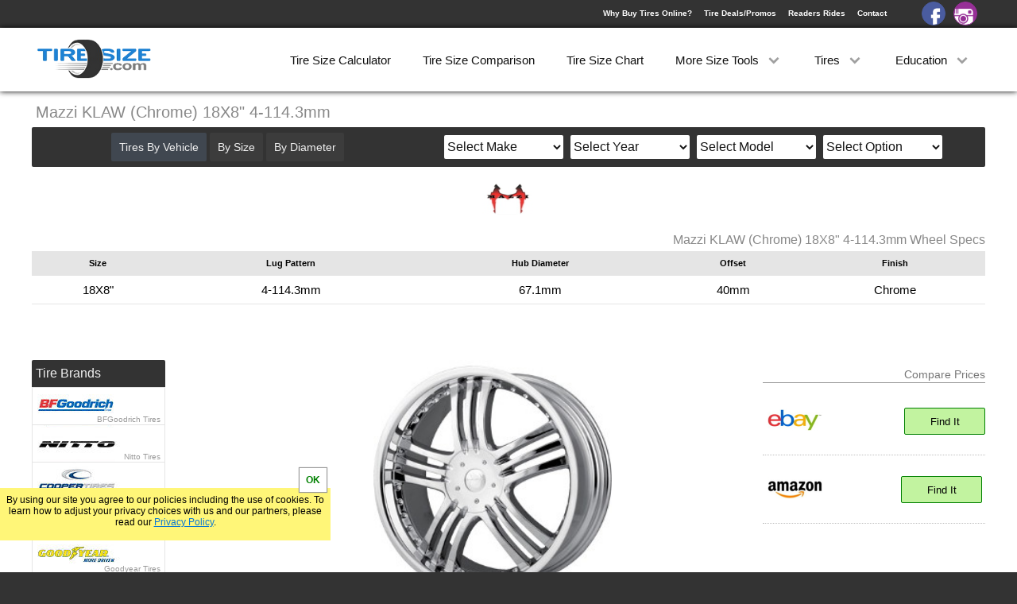

--- FILE ---
content_type: text/html; charset=UTF-8
request_url: https://tiresize.com/wheels/Mazzi/KLAW-Chrome/18X8-4-114.3.htm
body_size: 9028
content:
<!DOCTYPE html>
<html lang="en">
<head>
    <meta http-equiv="Content-Type" content="text/html; charset=UTF-8">
    <title>Mazzi KLAW Chrome 18X8 4-114.3</title>
    <meta name="description" content="Mazzi KLAW Chrome 18X8 4-114.3 wheel specs. Compare prices on Mazzi KLAW Chrome wheels to find the best deal online.">
    <link rel='canonical' href='https://tiresize.com/wheels/Mazzi/KLAW-Chrome/18X8-4-114.3.htm'>
    <meta name="viewport" content="width=device-width,initial-scale=1">
    <link href="/css/style.css" rel="stylesheet" type="text/css">
    <link rel='icon' type="image/x-icon" href='/favicon.ico'>
	<meta property="og:image" content="https://tiresize.com/images/fbshare.jpg">
<script>
  (function(i,s,o,g,r,a,m){i['GoogleAnalyticsObject']=r;i[r]=i[r]||function(){
  (i[r].q=i[r].q||[]).push(arguments)},i[r].l=1*new Date();a=s.createElement(o),
  m=s.getElementsByTagName(o)[0];a.async=1;a.src=g;m.parentNode.insertBefore(a,m)
  })(window,document,'script','//www.google-analytics.com/analytics.js','ga');

  ga('create', 'UA-35107301-2', 'auto', {'cookieExpires': 31536000});
  ga('set', 'anonymizeIp', true);
  ga('send', 'pageview');
</script>

<script>
var g = function(id){return document.getElementById(id)};
function setCookie(c_name,value,exdays){var exdate=new Date();exdate.setDate(exdate.getDate() + exdays);var c_value=escape(value) + ((exdays==null) ? "" : ";expires="+exdate.toUTCString());document.cookie=c_name + "=" + c_value+";path=/";}
function getCookie(c_name){var i,x,y,ARRcookies=document.cookie.split(";");for (i=0;i<ARRcookies.length;i++){x=ARRcookies[i].substr(0,ARRcookies[i].indexOf("="));y=ARRcookies[i].substr(ARRcookies[i].indexOf("=")+1);x=x.replace(/^\s+|\s+$/g,"");if (x==c_name){return unescape(y);}}}
var http1 = false;var http1 = new XMLHttpRequest();
if (window.matchMedia("(min-width: 768px)").matches) {viewport=document.querySelector("meta[name=viewport]");viewport.setAttribute('content','width=1250');}
</script>

<style>
@media (min-width:768px){
#SideBar {width:170px;margin-top:20px}
#sideright {float:left}
#sideleft {height:400px;overflow:hidden;width:168px;margin-bottom:20px;position:relative}
#Content {width:880px}
#Wheelimage {width:400px;margin-left:60px}
#Wheelimgwrap img {width:400px}
#ridecontainer {margin:20px auto 5px auto}
.bigproductad {float:none;margin:0px auto 50px auto}
.contentad {margin:30px auto 50px auto}
.manubutton {width:161px}
.coverup2 {bottom:auto;top:360px;height:40px}
.tiredivs3 {width:18%}
}
</style>
</head>
<body>
<div id="Wrap">
<div id="HeaderBack">
<header id="Header">
<div id="Logo"><a href="https://tiresize.com/"><img src="/images/tsclogo.png" alt="tiresize.com"></a></div>
<div id="signin">
<div><a href="/buying-tires-online/">Why Buy Tires Online?</a><a href="/deals/">Tire Deals/Promos</a><a href="/rides/">Readers Rides</a><a href="/contact/">Contact</a></div>
<a id="facebook" href="https://www.facebook.com/TireSize/" target="_blank"></a><a id="instagram" href="https://www.instagram.com/tiresize/" target="_blank"></a>
</div>
<nav id="MenuWrapper">
<div class="dd"><a href="/calculator/">Tire Size Calculator</a></div>
<div class="dd"><a href="/comparison/">Tire Size Comparison</a></div>
<div class="dd"><a href="/chart/">Tire Size Chart</a></div>
<div class="dd"><a id="dd3" onclick="dropDown(3)">More Size Tools <span class="spin" id="dspin3"></span></a>
<div class="ddcontent" id="ddcontent3"></div>
</div>
<div class="dd"><a id="dd1" onclick="dropDown(1)">Tires <span class="spin" id="dspin1"></span></a>
<div class="ddcontent" id="ddcontent1"><a onclick="carmenuOpen();ShowV('v');dropUp(1);ga('send','event','Menu','ByVehicle')">By Vehicle</a><a onclick="carmenuOpen();ShowV('s');dropUp(1);ga('send','event','Menu','BySize')">By Size</a><a onclick="carmenuOpen();ShowV('d');dropUp(1);ga('send','event','Menu','ByDiameter')">By Diameter</a><a href="/tires/">By Brand</a><a href="/tiretypes/">By Type</a></div>
</div>
<div class="dd"><a id="dd2" onclick="dropDown(2)">Education <span class="spin" id="dspin2"></span></a>
<div class="ddcontent" id="ddcontent2"><a href="/how-to-read-tire-size/">How to Read Tires</a><a href="/tread-depth/">Tire Tread Depth</a><a href="/tire-size-meaning/">Tire Size Meaning</a><a href="/faq/">FAQ</a></div>
</div>
</nav>
</header>
<div id="dropdown" onclick="menuOpen()"><div id="line1"></div><div id="line2"></div><div id="line3"></div></div>
<div id="CarSearch" onclick="carmenuOpen()">Search By</div>
</div>

<div id="WrapWrapper">
<div id="Wrapper">
<div id="Title"><h1>Mazzi KLAW (Chrome) 18X8" 4-114.3mm</h1></div>
<div id="TopWrap"><div id="wheelmanulogo"><a href="/wheels/Mazzi/"><img src="/manulogos/Mazzi.jpg" alt="Mazzi"></a></div>
<div id="Specs">
<h2>Mazzi KLAW (Chrome) 18X8" 4-114.3mm Wheel Specs</h2>
<table id="wtablespecs">
<tbody>
<tr>
<th>Size</th>
<th>Lug Pattern</th>
<th>Hub Diameter</th>
<th>Offset</th>
<th>Finish</th>
<th></th>
<th></th>
</tr>
<tr>
<td>18X8"</td>
<td>4-114.3mm</td>
<td>67.1mm</td>
<td>40mm</td>
<td>Chrome</td>
<td id="201"><a class="showspecs" onclick="ShowSpecs(1,201)">Show Specs</a><br></td>
<td id="1"></td>
</tr>
</tbody>
</table>
</div><!-- close specs-->
</div><!-- close topwrap-->

<div id="Content">
<div id="Wheelimage">
<div id="Tireimgwrap">
<img src="/wheelimages/KLAW-CHROME.jpg" alt="Mazzi KLAW Chrome 18X8 4-114.3 Wheel"></div><div class="ttypediv"><span>KLAW</span>Chrome</div>
<a id="mcompare" href="/rides/">Show Off Your Ride</a>
</div>
<div id="PriceWrap">
<div id="pcompare">Compare Prices</div>

<div class="pricecheck">
<div class="pricelogowrap">
<div class="pricelogo"><img src="/pricelogos/ebaylogosmall.jpg" alt="Ebay"></div>
</div>
<div class="pricebuttonwrap">
<span class="amazon">Multiple Prices</span><br>
<script>document.write('<a class="pricebutton ebay" target="_blank" rel="nofollow" href="http://rover.ebay.com/rover/1/711-53200-19255-0/1?icep_ff3=9&#038;pub=5574972436&#038;toolid=10001&#038;campid=5336861569&#038;customid=&#038;icep_uq=Mazzi+KLAW+18X8+4X114.3&#038;icep_sellerId=&#038;icep_ex_kw=&#038;icep_sortBy=12&#038;icep_catId=&#038;icep_minPrice=&#038;icep_maxPrice=&#038;ipn=psmain&#038;icep_vectorid=229466&#038;kwid=902099&#038;mtid=824&#038;kw=lg">Find It</a><img style="text-decoration:none;border:0;padding:0;margin:0;" alt="" src="https://rover.ebay.com/roverimp/1/711-53200-19255-0/1?ff3=9&#038;pub=5574972436&#038;toolid=10001&#038;campid=5336861569&#038;customid=&#038;uq=Mazzi+KLAW+18X8+4X114.3&#038;mpt='+Math.floor(Math.random()*999999999)+'">');</script><br><noscript><a target="_blank" rel="nofollow" href="http://rover.ebay.com/rover/1/711-53200-19255-0/1?icep_ff3=9&#038;pub=5574972436&#038;toolid=10001&#038;campid=5336861569&#038;customid=&#038;icep_uq=Mazzi+KLAW+18X8+4X114.3&#038;icep_sellerId=&#038;icep_ex_kw=&#038;icep_sortBy=12&#038;icep_catId=&#038;icep_minPrice=&#038;icep_maxPrice=&#038;ipn=psmain&#038;icep_vectorid=229466&#038;kwid=902099&#038;mtid=824&#038;kw=lg">Find It</a><img style="text-decoration:none;border:0;padding:0;margin:0;" alt="" src="https://rover.ebay.com/roverimp/1/711-53200-19255-0/1?ff3=9&#038;pub=5574972436&#038;toolid=10001&#038;campid=5336861569&#038;customid=&#038;uq=Mazzi+KLAW+18X8+4X114.3&#038;mpt=1"></noscript>
</div>
</div>

<div class="pricecheck">
<div class="pricelogowrap">
<div class="pricelogo"><img src="/pricelogos/amazonlogosmall.jpg" alt="Amazon"></div>
</div>
<div class="pricebuttonwrap">
<span class="amazon">Multiple Prices</span><br>
<a class="pricebutton ebay" rel="nofollow" target="_blank" href="http://www.amazon.com/gp/search?ie=UTF8&#038;camp=1789&#038;creative=9325&#038;index=automotive&#038;keywords=Mazzi+KLAW+18X8+4X114.3&#038;linkCode=ur2&#038;tag=tiresizeconv-20" onclick="ga('send', 'event', 'click', 'AMWheels');">Find It</a>
<img src="https://ir-na.amazon-adsystem.com/e/ir?t=tiresizeconv-20&#038;l=ur2&#038;o=1" width="1" height="1" alt="" style="border:none !important; margin:0px !important;" />
</div>
</div>

</div><!--close pricewrap-->
<!-- Responsive Product Square
<div class="bigproductad">
<script async src="//pagead2.googlesyndication.com/pagead/js/adsbygoogle.js"></script>
<ins class="adsbygoogle"
     style="display:block"
     data-ad-client="ca-pub-8010867657956612"
     data-ad-slot="8743561446"
     data-ad-format="auto"
     data-language="en"></ins>
<script>
(adsbygoogle = window.adsbygoogle || []).push({});
</script>
</div>
-->

<div id="Description">
<p>
The Mazzi Klaw wheel has five triple spokes and comes in a few finishes including Chrome. Mazzi uses state of the art materials and craftsmanship in the design and manufacturing of their rims. Mazzi Klaw wheels would be a great option for your vehicle.
This option for the Mazzi KLAW is 18" tall and 8" wide with a 4 on 114.3mm bolt pattern, 67.1mm hub, and 40mm offset. 
</p>
<a href="/wheels/Mazzi/KLAW-Chrome/"><b>See all KLAW Chrome wheel sizes</b></a>
<a href="/rides/" id="showreviews">Write a Review</a></div>
<br><br>

<!-- Responsive Wheel Low
<div class="contentad">
<script async src="//pagead2.googlesyndication.com/pagead/js/adsbygoogle.js"></script>
<ins class="adsbygoogle"
     style="display:block"
     data-ad-client="ca-pub-8010867657956612"
     data-ad-slot="3602863445"
     data-ad-format="auto"
     data-language="en"></ins>
<script>
(adsbygoogle = window.adsbygoogle || []).push({});
</script>
</div>
-->

<div class="greyheader"><h3>Check Out Similar Wheels</h3></div>
<div class="sugwrap">
<div class="tiredivs3"><img src="/manulogos/Verde.jpg" alt="Verde Wheels" height="30" width="95"><br><a href="/wheels/Verde/REGENCY-Chrome/18X8-4-114.3.htm" onclick="ga('send','event','SugWheelClicked','REGENCY 18X8')"><img src="/wheelimages-med/REGENCY-CHROME.jpg" height="120" width="120" alt="REGENCY"></a><br><div class="tirename"><b>REGENCY</b><br>18X8 4-114.3</div></div><div class="tiredivs3"><img src="/manulogos/Fiero.jpg" alt="Fiero Wheels" height="30" width="95"><br><a href="/wheels/Fiero/No.5-Chrome/18X8-4-114.3.htm" onclick="ga('send','event','SugWheelClicked','No.5 18X8')"><img src="/wheelimages-med/No.5-CHROME.jpg" height="120" width="120" alt="No.5"></a><br><div class="tirename"><b>No.5</b><br>18X8 4-114.3</div></div><div class="tiredivs3"><img src="/manulogos/Verde.jpg" alt="Verde Wheels" height="30" width="95"><br><a href="/wheels/Verde/HELIX-Chrome/18X8-4-114.3.htm" onclick="ga('send','event','SugWheelClicked','HELIX 18X8')"><img src="/wheelimages-med/HELIX-CHROME.jpg" height="120" width="120" alt="HELIX"></a><br><div class="tirename"><b>HELIX</b><br>18X8 4-114.3</div></div><div class="tiredivs3"><img src="/manulogos/Veloche.jpg" alt="Veloche Wheels" height="30" width="95"><br><a href="/wheels/Veloche/SOLAR-Chrome/18X8-4-114.3.htm" onclick="ga('send','event','SugWheelClicked','SOLAR 18X8')"><img src="/wheelimages-med/SOLAR-CHROME.jpg" height="120" width="120" alt="SOLAR"></a><br><div class="tirename"><b>SOLAR</b><br>18X8 4-114.3</div></div><div class="tiredivs3"><img src="/manulogos/Helo.jpg" alt="Helo Wheels" height="30" width="95"><br><a href="/wheels/Helo/HE827-Chrome/18X8-4-114.3.htm" onclick="ga('send','event','SugWheelClicked','HE827 18X8')"><img src="/wheelimages-med/HE827-CHROME.jpg" height="120" width="120" alt="HE827"></a><br><div class="tirename"><b>HE827</b><br>18X8 4-114.3</div></div>
</div>
</div><!-- close content-->
<div id="Vehicle">
<div id="Xout" onclick="carmenuClose()"></div>
<div id="choice">
<a id="bv" onclick="ShowV('v')">Tires By Vehicle</a>
<a id="bs" onclick="ShowV('s')">By Size</a>
<a id="bd" onclick="ShowV('d')">By Diameter</a>
</div>
<div id="searchchoice">
<div id="make">
<select id="makeselect" onchange="GetYear()">
<option value="Select Make">Select Make</option>
<option value="Acura">Acura</option>
<option value="Alfa Romeo">Alfa Romeo</option>
<option value="American Motors">American Motors</option>
<option value="Aston Martin">Aston Martin</option>
<option value="Audi">Audi</option>
<option value="Bentley">Bentley</option>
<option value="BMW">BMW</option>
<option value="Buick">Buick</option>
<option value="Cadillac">Cadillac</option>
<option value="Chevrolet">Chevrolet</option>
<option value="Chrysler">Chrysler</option>
<option value="Datsun">Datsun</option>
<option value="Dodge">Dodge</option>
<option value="Eagle">Eagle</option>
<option value="Ferrari">Ferrari</option>
<option value="Fiat">Fiat</option>
<option value="Ford">Ford</option>
<option value="Freightliner">Freightliner</option>
<option value="Genesis">Genesis</option>
<option value="Geo">Geo</option>
<option value="GMC">GMC</option>
<option value="Honda">Honda</option>
<option value="Hummer">Hummer</option>
<option value="Hyundai">Hyundai</option>
<option value="Infiniti">Infiniti</option>
<option value="Isuzu">Isuzu</option>
<option value="Jaguar">Jaguar</option>
<option value="Jeep">Jeep</option>
<option value="Kia">Kia</option>
<option value="Lamborghini">Lamborghini</option>
<option value="Land Rover">Land Rover</option>
<option value="Lexus">Lexus</option>
<option value="Lincoln">Lincoln</option>
<option value="Lotus">Lotus</option>
<option value="Lucid">Lucid</option>
<option value="Maserati">Maserati</option>
<option value="Maybach">Maybach</option>
<option value="Mazda">Mazda</option>
<option value="McLaren">McLaren</option>
<option value="Mercedes-Benz">Mercedes-Benz</option>
<option value="Mercury">Mercury</option>
<option value="MG">MG</option>
<option value="Mini">Mini</option>
<option value="Mitsubishi">Mitsubishi</option>
<option value="Nissan">Nissan</option>
<option value="Oldsmobile">Oldsmobile</option>
<option value="Plymouth">Plymouth</option>
<option value="Polaris">Polaris</option>
<option value="Polestar">Polestar</option>
<option value="Pontiac">Pontiac</option>
<option value="Porsche">Porsche</option>
<option value="Ram">Ram</option>
<option value="Rivian">Rivian</option>
<option value="Rolls Royce">Rolls Royce</option>
<option value="Saab">Saab</option>
<option value="Saleen">Saleen</option>
<option value="Saturn">Saturn</option>
<option value="Scion">Scion</option>
<option value="Smart">Smart</option>
<option value="Subaru">Subaru</option>
<option value="Suzuki">Suzuki</option>
<option value="Tesla">Tesla</option>
<option value="Toyota">Toyota</option>
<option value="Volkswagen">Volkswagen</option>
<option value="Volvo">Volvo</option>
</select>
</div>

<div id="year">
<select id="yearselect">
<option>Select Year</option>
</select>
</div>

<div id="model">
<select id="modelselect">
<option>Select Model</option>
</select>
</div>

<div id="submodel">
<select id="submodelselect">
<option>Select Option</option>
</select>
</div>
</div>
</div>

<div id="goTop" onclick="slideMenu('goTop')"></div>

<div id="SideBar">

<!-- Responsive Wheel Side
<div class="sidead sideadtire">
<script async src="//pagead2.googlesyndication.com/pagead/js/adsbygoogle.js"></script>
<ins class="adsbygoogle"
     style="display:block"
     data-ad-client="ca-pub-8010867657956612"
     data-ad-slot="9649397042"
     data-ad-format="auto"
     data-language="en"></ins>
<script>
(adsbygoogle = window.adsbygoogle || []).push({});
</script>
</div>
-->

<div id="sideleft">
<div onclick="ShowBrands()" class="sbtitles manuh5" id="showBrands">Tire Brands</div>
<div id="manulogos"><a class="manubutton BFGoodrich" href="/tires/BFGoodrich/">BFGoodrich Tires</a><a class="manubutton Nitto" href="/tires/Nitto/">Nitto Tires</a><a class="manubutton Cooper" href="/tires/Cooper/">Cooper Tires</a><a class="manubutton Toyo" href="/tires/Toyo/">Toyo Tires</a><a class="manubutton Goodyear" href="/tires/Goodyear/">Goodyear Tires</a><a class="manubutton Falken" href="/tires/Falken/">Falken Tires</a><a class="manubutton Michelin" href="/tires/Michelin/">Michelin Tires</a><a class="manubutton Hankook" href="/tires/Hankook/">Hankook Tires</a><a class="manubutton Yokohama" href="/tires/Yokohama/">Yokohama Tires</a><a class="manubutton Bridgestone" href="/tires/Bridgestone/">Bridgestone Tires</a><a class="manubutton General" href="/tires/General/">General Tires</a><a class="manubutton Pirelli" href="/tires/Pirelli/">Pirelli Tires</a><a class="manubutton Firestone" href="/tires/Firestone/">Firestone Tires</a><a class="manubutton IntercoSuperSwamper" href="/tires/Interco-Super-Swamper/">Super Swamper Tires</a><a class="manubutton Kumho" href="/tires/Kumho/">Kumho Tires</a><a class="manubutton MickeyThompson" href="/tires/Mickey-Thompson/">Mickey Thompson Tires</a><a class="manubutton Continental" href="/tires/Continental/">Continental Tires</a><a class="manubutton Mastercraft" href="/tires/Mastercraft/">Mastercraft Tires</a><a class="manubutton Nexen" href="/tires/Nexen/">Nexen Tires</a><a class="manubutton Maxxis" href="/tires/Maxxis/">Maxxis Tires</a><a class="manubutton Atturo" href="/tires/Atturo/">Atturo Tires</a><a class="manubutton Federal" href="/tires/Nokian/">Nokian Tires</a><a class="manubutton Sumitomo" href="/tires/Sumitomo/">Sumitomo Tires</a><a class="manubutton Dunlop" href="/tires/Dunlop/">Dunlop Tires</a><a class="manubutton ProComp" href="/tires/Milestar/">Milestar Tires</a><a class="manubutton Uniroyal" href="/tires/Uniroyal/">Uniroyal Tires</a><a class="manubutton Avon" href="/tires/Fuel/">Fuel Tires</a><a class="manubutton Hercules" href="/tires/Fury/">Fury Tires</a><a class="manubutton Hoosier" href="/tires/Hoosier/">Hoosier Tires</a><a class="manubutton Fierce" href="/tires/Ironman/">Ironman Tires</a><div class="coverup coverup2"><a onclick="g('sideleft').style.height='auto';g('sideleft').getElementsByClassName('coverup')[0].style.display='none'">Show More [+]</a></div></div>
</div>

<div id="sideright">
<div class="sidebox" id="sbhelp">
<div onclick="ShowHelp()" class="sbtitles" id="showHelp">Tire Size Tools</div>
<div id="sidehelp">
<a href="/converter/">Tire Size Converter</a><a href="/speedometer-calibration/">Speed Calibration</a><a href="/gear-ratio-calculator/">Gear Ratio Calculator</a><a href="/wheel-offset-calculator/">Wheel Offset Calculator</a><a href="/conversion-chart/">Tire Conversion Chart</a><a href="/bolt-pattern-finder/">Bolt Pattern Finder</a><a href="/height-calculator/">Tire Height Calculator</a><a href="/metric-tire-conversion/">Metric Tire Conversion</a><a href="/tyre-size-calculator/">Tyre Size Calculator</a><a href="/height-chart/">Tire Height Chart</a><a href="/tiresizes/">All Tire Sizes</a><a href="/wheels/">Wheels</a>
</div>
</div>

<div class="sidebox" id="sbcats">
<div onclick="ShowCats()" class="sbtitles" id="showCats">Tire Categories</div>
<div id="sidecats">
<a href="/tiretypes/All-Terrain.htm">All Terrain</a><a href="/tiretypes/Off-Road-Mud-Terrain.htm">Off Road/Mud Terrrain</a><a href="/tiretypes/All-Season.htm">All Season</a><a href="/tiretypes/Summer.htm">Summer</a><a href="/tiretypes/Winter.htm">Winter</a><a href="/tiretypes/Truck-SUV-All-Season.htm">Truck/SUV All Season</a><a href="/tiretypes/Truck-SUV-Summer.htm">Truck/SUV Summer</a><a href="/tiretypes/Truck-SUV-Winter.htm">Truck/SUV Winter</a><a href="/tiretypes/Street-Racetrack.htm">Street/Racetrack</a><a href="/tiretypes/Trailer.htm">Trailer</a><a href="/tiretypes/Spare.htm">Spare</a><a href="/cheap-mud-tires/">Cheap Mud Tires</a><a href="/low-profile-tires/">Low Profile Tires</a>
</div>
</div>

<div class="sidebox" id="sbsizes">
<div onclick="ShowSizes()" class="sbtitles" id="showSizes">Popular Sizes</div>
<div id="sidesizes">
<a href="/tiresizes/33-inch-tires/">33 Inch Tires</a><a href="/tiresizes/35-inch-tires/">35 Inch Tires</a><a href="/tiresizes/37-inch-tires/">37 Inch Tires</a><a href="/tiresizes/285-75R16.htm">285/75R16</a><a href="/tiresizes/265-70R17.htm">265/70R17</a><a href="/tiresizes/285-70R17.htm">285/70R17</a><a href="/tiresizes/275-70R18.htm">275/70R18</a><a href="/tiresizes/275-60R20.htm">275/60R20</a>
</div>
</div>
</div>


</div><!--- close sidebar-->
</div><!--- close wrapper-->
<div id="CreditWrapper">
<footer id="Credit">
<div>&nbsp;&#169; 2026 TireSize.com</div>
<div><a href="/privacy-policy/">Your Privacy Rights / Privacy Policy</a></div>
<div><a href="/terms-of-service/">Terms of Service</a></div>
</footer>
</div>

<div id="CookieNotice"></div>

<script>
var notice=getCookie("Notice");
if(notice!="yes"){
    g('CookieNotice').style.display="block";
    g('CookieNotice').innerHTML='By using our site you agree to our policies including the use of cookies. To learn how to adjust your privacy choices with us and our partners, please read our <a href="/privacy-policy/">Privacy Policy</a>.<div onclick=\"setNotice()\">OK</div>';
}

function setNotice(){
setCookie("Notice","yes",14);
g('CookieNotice').style.transform="translate3d(0,200px,0)";
    setTimeout(function(){
        g('CookieNotice').style.display="none";
    }, 600);
}
</script>

<script>
function GetYear() {
	g('year').innerHTML='<br>please wait...';
    var make=g('makeselect').value;
    var url="/includes/vehicles/years/"+make+".txt";
	url = url.replace(/ /g, "-");
    http1.onreadystatechange=function(){if(http1.readyState == 4){if(http1.status === 404 || http1.status === 300){g('year').innerHTML="<br>Select a Make";}else{g('year').innerHTML=http1.responseText;}}}
    http1.open("GET", url, true);
    http1.setRequestHeader("Content-Type","application/x-www-form-urlencoded");
    http1.send();
}

function GetModel() {
	g('model').innerHTML='<br>please wait...';
    var year=g('yearselect').value;
	var make=g('makeselect').value;
    var url="/includes/vehicles/models/"+make+"-"+year+".txt";
	url = url.replace(/ /g, "-");
    http1.onreadystatechange=function(){if(http1.readyState == 4){if(http1.status === 404 || http1.status === 300){g('model').innerHTML="<br>Select a Year";}else{g('model').innerHTML=http1.responseText;}}}
    http1.open("GET", url, true);
    http1.setRequestHeader("Content-Type","application/x-www-form-urlencoded");
    http1.send();
}

function GetSubModel() {
	g('submodel').innerHTML='<br>please wait...';
    var year=g('yearselect').value;
	var make=g('makeselect').value;
	var model=g('modelselect').value;
    var url="/includes/vehicles/submodels/"+make+"-"+year+"-"+model+".txt";
	url = url.replace(/ /g, "-");
    http1.onreadystatechange=function(){if(http1.readyState == 4){if(http1.status === 404 || http1.status === 300){g('submodel').innerHTML="<br>Select a Model";}else{g('submodel').innerHTML=http1.responseText;}}}
    http1.open("GET", url, true);
    http1.setRequestHeader("Content-Type","application/x-www-form-urlencoded");
    http1.send();
}

function GetPattern() {
var ye=g('yearselect').value
var ma=g('makeselect').value
var mo=g('modelselect').value
var sm=g('submodelselect').value
sm = sm.replace(/\//g, "-");
var url="/tires/"+ma+"/"+mo+"/"+ye+"/"+sm+"/"
url = url.replace(/ /g, "-");
if(url.search("Select-Make")>0 || url.search("Select-Year")>0 || url.search("Select-Model")>0 || url.search("Select-Option")>0){alert("Looks Like a Field Might be Missing?")}else{document.location.href=url;}
ga('send', 'event', 'vehicle', ye+' '+ma+' '+mo+' '+sm);
}

function ShowHelp(){g('sidehelp').style.display="block";g('showHelp').setAttribute('onclick','DontShowHelp()');}
function DontShowHelp(){g('sidehelp').style.display="none";g('showHelp').setAttribute('onclick','ShowHelp()');}
function ShowCats(){g('sidecats').style.display="block";g('showCats').setAttribute('onclick','DontShowCats()');}
function DontShowCats(){g('sidecats').style.display="none";g('showCats').setAttribute('onclick','ShowCats()');}
function ShowSizes(){g('sidesizes').style.display="block";g('showSizes').setAttribute('onclick','DontShowSizes()');}
function DontShowSizes(){g('sidesizes').style.display="none";g('showSizes').setAttribute('onclick','ShowSizes()');}
function ShowMore(){g('sidemore').style.display="block";g('showMore').setAttribute('onclick','DontShowMore()');}
function DontShowMore(){g('sidemore').style.display="none";g('showMore').setAttribute('onclick','ShowMore()');}
function ShowBrands(){g('manulogos').style.display="block";g('showBrands').setAttribute('onclick','DontShowBrands()');}
function DontShowBrands(){g('manulogos').style.display="none";g('showBrands').setAttribute('onclick','ShowBrands()');}


function show(){
var i;
var trs=g("SizeTable").getElementsByTagName("tr");
for(i = 0; i < trs.length; i++){trs[i].style.display="table-row"}
}

function menuOpen(){
carmenuClose();
window.scrollTo(0,0);
g('WrapWrapper').style.cssText="-webkit-transform:translate3d(300px,0,0);transform:translate3d(300px,0,0)";
g('MenuWrapper').style.cssText="-webkit-transform:translate3d(0px,0,0);transform:translate3d(0px,0,0)";
g('dropdown').setAttribute('onclick','menuClose()');
g('signin').style.cssText="-webkit-transform:translate3d(0px,0,0);transform:translate3d(0px,0,0)";
g('HeaderBack').style.position="absolute"
ga('send','event','MobileMenu','Open');
}

function menuClose(){
if(window.innerWidth<768){
g('WrapWrapper').style.cssText="-webkit-transform:translate3d(0,0,0);transform:translate3d(0,0,0)";
g('MenuWrapper').style.cssText="-webkit-transform:translate3d(-300px,0,0);transform:translate3d(-300px,0,0)";
g('HeaderBack').style.position="fixed";
}
g('dropdown').setAttribute('onclick','menuOpen()');
g('signin').style.cssText="-webkit-transform:translate3d(-300px,0,0);transform:translate3d(-300px,0,0)";
g('signin').style.cssText="";
}

function carmenuOpen(){
menuClose();
window.scrollTo(0,0);
g('Vehicle').style.display="block";
if(window.innerWidth<768){g('Vehicle').style.boxShadow="0px 0px 75px 75px #fff";g('Xout').innerHTML='<img src="/images/xout.png">'}
g('CarSearch').setAttribute('onclick','carmenuClose()');
if(window.innerWidth<768){ga('send','event','ShowByVehicle','Mobile')}else{ga('send','event','ShowByVehicle','Desktop')}
}

function carmenuClose(){
g('Xout').innerHTML='';
g('Vehicle').style.cssText="display:none";
g('CarSearch').setAttribute('onclick','carmenuOpen()');
}

var SlideTop;
var topPos;
var count;

function slideMenu(el,sp){
topPos=g(el).offsetTop;
if(sp==undefined){sp=150}
if(topPos>10000){if(el=='goTop'){window.scrollTo(0,0)}else{window.scrollTo(0,topPos-=50)}
}else{
count=window.scrollY;
if(el=='goTop'){SlideTop=setInterval(function(){moveUp(topPos,sp)},16);}
else if(el=='help'){SlideTop=setInterval(function(){moveDown(480,sp)},16);}
else if(el=='tourarrow'){SlideTop=setInterval(function(){moveDown(760,sp)},16);}
else if(el=='Equivalent'){SlideTop=setInterval(function(){moveDown(530,sp)},16);}
else if(el=='Viewer'){SlideTop=setInterval(function(){moveDown(510,sp)},16);}
else if(el=='tire1'){if(g('comp1').offsetTop > 100){SlideTop=setInterval(function(){moveDown(990,sp)},16);}else{SlideTop=setInterval(function(){moveDown(800,sp)},16);}
}else{
SlideTop=setInterval(function(){moveDown(topPos,sp)},16);
}
}
}

function moveDown(topPos,sp,dir){
count+=sp;
window.scrollTo(0,count)
if(count<=(topPos-=50)){}else{window.scrollTo(0,topPos);clearInterval(SlideTop)}
}

function moveUp(topPos,sp){
count-=sp;
window.scrollTo(0,count)
if(count>=(0)){}else{window.scrollTo(0,0);clearInterval(SlideTop)}
}

function ShowV(v){
var i;
var vrs=g("choice").getElementsByTagName("a");
for(i = 0; i < vrs.length; i++){vrs[i].style.backgroundColor="#3c3c3c"}
g('b'+v+'').style.backgroundColor="#404750";
    var url="/includes/"+v+".htm";
    http1.onreadystatechange=function(){if(http1.readyState == 4) {g('searchchoice').innerHTML=http1.responseText;}}
    http1.open("GET", url, true);
    http1.setRequestHeader("Content-Type","application/x-www-form-urlencoded");
    http1.send();
}
function showRear(){
if((g('size1select').options[g('size1select').selectedIndex].value == 'Select') || (g('size2select').options[g('size2select').selectedIndex].value == 'Select') || (g('wheelselect').options[g('wheelselect').selectedIndex].value == 'Select')){g('firstsize').innerHTML='Select Front<br>Size First'}else{
g('getLink').href="#";g('rearsize').style.display="inline-block";g('showrear').innerHTML="Remove Rear Size?";g('showrear').setAttribute('onclick','hideRear()');
if((g('size3select').options[g('size3select').selectedIndex].value != 'Select') && (g('size4select').options[g('size4select').selectedIndex].value != 'Select') && (g('wheelselect2').options[g('wheelselect2').selectedIndex].value != 'Select')){getStagLink()}
}
}
function hideRear(){
if((g('size1select').options[g('size1select').selectedIndex].value != 'Select') && (g('size2select').options[g('size2select').selectedIndex].value != 'Select') && (g('wheelselect').options[g('wheelselect').selectedIndex].value != 'Select')){getLink()}
g('rearsize').style.display="none";g('showrear').innerHTML="Different Rear Size?";g('showrear').setAttribute('onclick','showRear()');
}
function getSize1(size1){
	g('gsize2').innerHTML='<div class="wait">please wait...</div>';
	g('getLink').href="#";
	g('firstsize').innerHTML="";
    var kv="size1="+size1;
    var url="/cgi-bin/getsize1.cgi?";
	url=url+kv;
    http1.onreadystatechange=function(){
	if(http1.readyState == 4) {g('gsize2').innerHTML=http1.responseText;}}
    http1.open("GET", url, true);
    http1.setRequestHeader("Content-Type","application/x-www-form-urlencoded");
    http1.send();
}
function getSize2(size1,size2){
	g('wheelsize').innerHTML='<div class="wait">please wait...</div>';
	g('getLink').href="#";
	g('firstsize').innerHTML="";
    var kv="size1="+size1+"&size2="+size2;
    var url="/cgi-bin/getsize2.cgi?";
	url=url+kv;
    http1.onreadystatechange=function(){
	if(http1.readyState == 4) {g('wheelsize').innerHTML=http1.responseText;}}
    http1.open("GET", url, true);
    http1.setRequestHeader("Content-Type","application/x-www-form-urlencoded");
    http1.send();
}
function getSize3(size1){
	g('gsize4').innerHTML='<div class="wait">please wait...</div>';
	g('getLink').href="#";
    var kv="size1="+size1;
    var url="/cgi-bin/getsize3.cgi?";
	url=url+kv;
    http1.onreadystatechange=function(){
	if(http1.readyState == 4) {g('gsize4').innerHTML=http1.responseText;}}
    http1.open("GET", url, true);
    http1.setRequestHeader("Content-Type","application/x-www-form-urlencoded");
    http1.send();
}
function getSize4(size1,size2){
	g('wheelsize2').innerHTML='<div class="wait">please wait...</div>';
	g('getLink').href="#";
    var kv="size1="+size1+"&size2="+size2;
    var url="/cgi-bin/getsize4.cgi?";
	url=url+kv;
    http1.onreadystatechange=function(){
	if(http1.readyState == 4) {g('wheelsize2').innerHTML=http1.responseText;}}
    http1.open("GET", url, true);
    http1.setRequestHeader("Content-Type","application/x-www-form-urlencoded");
    http1.send();
}
function getLink(){
g('firstsize').innerHTML="";
g('rearsize').style.display="none";
g('showrear').innerHTML="Different Rear Size?";
g('showrear').setAttribute('onclick','showRear()');
	var size1=g('size1select').options[g('size1select').selectedIndex].value;
	var size2=g('size2select').options[g('size2select').selectedIndex].value;
	var wheelsize=g('wheelselect').options[g('wheelselect').selectedIndex].value;
	if(size1>100){var link=size1+'-'+size2+'R'+wheelsize+'.htm';}
	if(size1<100){var link=size1+'X'+size2+'R'+wheelsize+'.htm';}
	if((size1 != "Select") && (size2 != "Select") && (wheelsize != "Select")){
    g('getLink').href="/tiresizes/"+link;
    g('getLink').setAttribute("onclick","ga('send','event','VehicleSizeSearch','"+link+"')");
    }
}
function getStagLink(){
	var size1=g('size1select').options[g('size1select').selectedIndex].value;
	var size2=g('size2select').options[g('size2select').selectedIndex].value;
	var wheelsize=g('wheelselect').options[g('wheelselect').selectedIndex].value;
	var size3=g('size3select').options[g('size3select').selectedIndex].value;
	var size4=g('size4select').options[g('size4select').selectedIndex].value;
	var wheelsize2=g('wheelselect2').options[g('wheelselect2').selectedIndex].value;
	var link=size1+'-'+size2+'R'+wheelsize;
	var link2=size3+'-'+size4+'R'+wheelsize2;
	var link='size1='+link+'&size2='+link2;
	if((size1 != "Select") && (size2 != "Select") && (wheelsize != "Select") && (size3 != "Select") && (size4 != "Select") && (wheelsize2 != "Select")){
    g('getLink').href="/tiresizes/staggered/?"+link;
    g('getLink').setAttribute("onclick","ga('send','event','VehicleStagSizeSearch','"+link+"')");
    }else{g('getLink').href="#";g('getLink').setAttribute("onclick","");}
}
</script>

<script>
function dropDown(num){
dropUp(1);dropUp(2);dropUp(3);
if(num==3){
    var url="/includes/tools.htm";
    http1.onreadystatechange=function(){
    if(http1.readyState == 4) {g('ddcontent3').innerHTML=http1.responseText;}}
    http1.open("GET", url, true);
    http1.setRequestHeader("Content-Type","application/x-www-form-urlencoded");
    http1.send();
}
    g('ddcontent'+num+'').style.display="block";
    g('signin').style.top="650px";
    g('dspin'+num+'').style.transform="rotateX(180deg)";
    setTimeout(function(){
    g('dd'+num+'').setAttribute('onclick','dropUp('+num+')');
    }, 100);
//g('WrapWrapper').style.opacity=".5";
g('WrapWrapper').setAttribute('onclick','dropUp('+num+')');
}

function dropUp(num){
    g('ddcontent'+num+'').style.display="none";
    g('signin').style.top="375px";
    g('dspin'+num+'').style.transform="rotateX(0deg)";
    setTimeout(function(){
    g('dd'+num+'').setAttribute('onclick','dropDown('+num+')');
    }, 100);
//g('WrapWrapper').style.opacity="1";
g('WrapWrapper').setAttribute('onclick','');
}
</script>

<script>
var thePageTitle=document.title;
var manus=g("sideleft").getElementsByTagName('a');
var links=g("sideright").getElementsByTagName('a');
var menulinks=g("Header").getElementsByTagName('a');
for(i=0;i<manus.length;i++){manus[i].addEventListener('click', trackSidebar);}
for(i=0;i<links.length;i++){links[i].addEventListener('click', trackSidebar);}
for(i=0;i<menulinks.length;i++){menulinks[i].addEventListener('click', trackMenu);}
function trackSidebar() {var linkclick=String(this);linkclick=linkclick.replace("https://tiresize.com","");ga('send','event','Sidebar',linkclick,thePageTitle);}
function trackMenu() {var menuclick=String(this);menuclick=menuclick.replace("https://tiresize.com","");ga('send','event','Menu',menuclick,thePageTitle);}
</script>


</div><!--- close wrapwrapper-->

<script>
function ShowSpecs(countspec,countfunc){
specrow=document.getElementById('wtablespecs').getElementsByTagName('tr')[countspec];
var specs=['null','Lug Pattern','Hub Diameter','Offset','Finish'];
i=1;while(i<5){thespec=specrow.getElementsByTagName('td')[i].innerHTML;
var e = document.createElement('div');
e.innerHTML='<div>'+specs[i]+'<span class="right">'+thespec+'</span></div>';
while(e.firstChild) {
document.getElementById(countspec).appendChild(e.firstChild);
document.getElementById(countspec).style.cssText='display:block;text-align:left !important;line-height:1.5';
}i++;}
document.getElementById(countfunc).innerHTML='<a class="showspecs" onclick="DontShowSpecs('+countspec+')">Hide Specs</a><br>';
}
function DontShowSpecs(divId){
countfunc=divId+200;
document.getElementById(divId).innerHTML='';
document.getElementById(countfunc).innerHTML='<a class="showspecs" onclick="ShowSpecs('+divId+','+countfunc+')">Show Specs</a><br>';
}
function showReviews2() {
document.getElementById('reviews').style.display='block';
document.getElementById('showreviews2').innerHTML='Wheel Reviews [-]';
document.getElementById('showreviews').setAttribute('onclick','hideReviews()');
}

function hideReviews2() {
document.getElementById('reviews').style.display='none';
document.getElementById('showreviews2').innerHTML='Wheel Reviews [+]';
document.getElementById('showreviews').setAttribute('onclick','showReviews()');
}

var maxh=g('ridecontainer').style.maxHeight;

function moreRides(){
g('ridecontainer').style.maxHeight="none";
g('morerides').innerHTML='Show Less Rides [-]';
g('morerides').setAttribute('onclick','lessRides()');;
}
function lessRides(){
g('ridecontainer').style.maxHeight=maxh;
g('morerides').innerHTML='Show More Rides [+]';
g('morerides').setAttribute('onclick','moreRides()');;
}

function showReviews() {
g('reviews').style.display='block';
g('reviews').style.height='auto';
g('reviews').style.paddingBottom='20px';
g('showreviews').innerHTML='Wheel Reviews [-]';
g('smore').innerHTML='Show Less';
g('showreviews').setAttribute('onclick','hideReviews()');
g('smore').setAttribute('onclick','hideReviews()');
}

function hideReviews() {
g('reviews').style.height='180px';
g('reviews').style.paddingBottom='0px';
g('showreviews').innerHTML='Wheel Reviews [+]';
g('smore').innerHTML='Show More';
g('showreviews').setAttribute('onclick','showReviews()');
g('smore').setAttribute('onclick','showReviews()');
}
</script>
</div>
</body>
</html>


--- FILE ---
content_type: text/css
request_url: https://tiresize.com/css/style.css
body_size: 16091
content:
body {margin:0;padding:0;font-family:Arial;color:#000;font-size:14px;background-color:#333;min-width:1200px} 
h1 {margin:0;padding:0;font-weight:normal;font-size:20px}
h2 {margin:0;padding:0;font-weight:normal;font-size:20px}
h3 {margin:0;padding:0;font-weight:normal;font-size:18px}
h5 {margin:0;padding:0;font-weight:normal;font-size:16px}
a {text-decoration:none;color:#0878d4}
a:hover {cursor:pointer}
a:visited {} 
p {line-height:1.5;font-size:15px}
select {background-color:#fff;border-radius:2px;color:#111}
input[type=text] {width:50px;font-size:14px;margin:0;padding:0;border-radius:2px} 
input[type=email] {width:50px;font-size:14px;margin:0;padding:0;border-radius:2px} 
input[type=number]::-webkit-inner-spin-button, input[type=number]::-webkit-outer-spin-button {-webkit-appearance:none;margin:0}
input[type=number] {-moz-appearance:textfield;width:50px;height:22px;margin:2px;border-radius:2px;border:1px solid #c0c0c0;padding-left:5px;font-size:16px;box-shadow:none}
input[type=checkbox] {width:15px;height:15px}
.checkcomp {margin-top:65px;text-align:center;display:none}
.checkcomp a {vertical-align:top;display:inline-block;margin-top:4px;font-size:11px;color:#777}
.checkcomp a:hover {text-decoration:underline;cursor:pointer;color:#0878d4}
img {border:none}
table, th, td {border-collapse:collapse;border-spacing:0px}
.bold {font-weight:bold;font-size:15px}
.hide {display:none}
.bigtext {font-size:16px}
.smalltext {font-size:11px;margin-top:10px;color:#999}
.clearboth {clear:both}
.right {float:right}
.pgnot {width:300px;color:#333}
.pgnot span {font-size:80px;color:#435a70}
.pgnot div span {font-size:20px;color:#999}
.pgnotimg {float:right;margin:0px 50px 0px 0px}
#buyonline {display:none}
.alert {display:none}
.alertcss {display:block;text-align:center;position:absolute;z-index:10;left:50%;margin-left:-150px;width:280px;background-color:#f0f0f0;box-shadow:0px 0px 10px 2px #000;font-size:16px;border-radius:2px;padding:20px 10px 80px 10px;background:#fff678}
.alertclose {position:absolute;bottom:20px;right:20px;border:1px solid #999;border-radius:2px;padding:6px 10px;background:#f0f0f0}
.alertclose:hover {cursor:pointer}

#newsite {width:76%;padding:2%;left:50%;font-size:16px;text-align:center;max-height:200px;margin-left:-40%;background-color:#fff678;box-shadow:0px 0px 10px 2px #000;position:absolute;top:12px;z-index:5}
#newsite span {font-size:24px}
.closealert {display:block;float:left;margin:30px 0px 0px 40px;text-align:center;width:75px;height:53px;padding-top:22px;border:3px solid #435a70;border-radius:40px;font-size:18px;background-color:#d0d0d0;color:#000;line-height:.9}
.touralert {display:block;float:right;margin:30px 40px 0px 0px;text-align:center;width:75px;height:55px;padding-top:20px;border:3px solid #435a70;border-radius:40px;font-size:18px;background-color:#d0d0d0;color:#000;line-height:.9}
#help a {font-size:16px}
#help2 {display:none}
.help {box-shadow:0px 0px 0px 1px #435a70;padding:10px;position:absolute;border-radius:2px;width:280px;height:250px;top:90px;left:50%;margin-left:-150px;font-size:14px;background-color:#fff678;z-index:2;-webkit-transition:all .4s;transition:all .4s;display:none}
.help span {font-size:24px}
.newalert {display:block;box-shadow:0px 0px 40px 15px #000}
.helpstart {display:block}
.help1 {display:block;left:1px;top:185px;margin:0px;height:160px}.help2 {left:35px}.help3 {left:390px}.help4 {left:785px}.help5 {top:385px;left:50%;margin-left:-150px}.help8 {left:570px}.help9 {top:510px}.help10 {left:18px;top:280px}
.comphelp5 {top:365px;left:50%;margin-left:-150px}.comphelp4 {left:50%;margin-left:-150px;top:510px}
.mhelp1 {display:block;top:75px;height:160px;-webkit-transition:height .4s !important;transition:height .4s !important}.mhelp3 {top:450px}.mhelp4 {top:775px}.mhelp7 {top:75px;left:50%;margin-left:-150px}.mhelp8 {top:470px}.mhelp9 {top:960px}.mhelp10 {left:50%;margin-left:-150px;top:180px;-webkit-transition:top .4s !important;transition:top .4s !important}.mhelp11 {top:750px}
.closehelp {top:20px;left:20px;margin:0px;padding:0px;width:0px;height:0px;overflow:hidden}
.tutorial {position:absolute;top:10px;left:5px;opacity:1;font-size:10px;color:#435a70}
.tutorial:hover {opacity:1;cursor:pointer}
.maintut {display:inline-block;vertical-align:top;width:21px;height:21px;border:2px solid #435a70;font-size:20px;text-align:center;border-radius:12px;margin-right:2px}
.subtut {position:absolute;width:18px;height:18px;line-height:1.1;border:2px solid #999;font-size:18px;text-align:center;border-radius:12px;color:#999;opacity:.6}
.subtut:hover {cursor:pointer;opacity:1}
.tut1 {bottom:5px;left:5px}
.tut2 {bottom:5px;right:5px}
#tourarrow {position:absolute;bottom:-15px;left:70px;border-top:15px solid #435a70;border-left:20px solid transparent;border-right:20px solid transparent}
#tourarrow2 {position:absolute;top:-15px;left:130px;border-bottom:15px solid #435a70;border-left:20px solid transparent;border-right:20px solid transparent}
.tournext {position:absolute;bottom:5px;right:5px}
.tourend {position:absolute;bottom:5px;left:5px}
.tourcount {position:absolute;bottom:5px;left:50%;margin-left:-25px;width:50px;text-align:center}
.faq {margin-top:20px}
.faq h2 {color:#435a70;font-size:24px}
.faq h2 span {color:#a0a0a0;display:block;padding-top:2px}
.howto p {margin:0px 0px 10px 0px}
.howto span {font-size:20px;color:#2083d4}
.proconh {font-size:42px;color:#2083d4;text-align:center}
.procon h2 {color:#2083d4;font-size:28px}
.procon span {color:green;font-size:18px}
.proconr {color:red !important}
.procont td {width:50%}
.procon a {text-decoration:underline}
.procon p {margin-top:0px}

/** Page Top **/

#Wrap {overflow:hidden}
#HeaderBack2 {height:40px;position:absolute;top:90px;width:100%;background-color:#fff}
#HeaderBack {width:100%;min-width:1200px;height:80px;box-shadow:0px 0px 7px 0px #000;position:absolute;z-index:2;background:#fff;margin-top:35px}
#Header {width:1200px;margin:0 auto;height:80px}
#signin {float:right;width:600px;height:35px;margin:-33px 5px 0px 0px;color:#333;text-align:right}
#signin a {display:inline-block;vertical-align:top;margin:0px 5px 0px 5px}
#signin div {display:inline-block;vertical-align:top;margin:5px 25px 0px 0px;font-size:10px}
#signin div a {font-weight:bold;margin:4px 10px 0px 5px;color:#fff}
#signin div a:hover {color:#2083d4}
#facebook {background-image:url('/images/imgsprite.png');background-position:5px 3px;background-size:135px;background-color:#4a5ca0;border:1px solid #4a5ca0;display:inline-block;vertical-align:top;margin-left:10px;width:28px;height:28px;border-radius:20px}
#google {background-image:url('/images/imgsprite.png');background-position:-30px 0px;background-size:160px;background-color:#cd272b;border:1px solid #cd272b;display:inline-block;vertical-align:top;margin-left:10px;width:28px;height:28px;border-radius:20px}
#instagram {background-image:url('/images/imgsprite.png');background-position:-50px 5px;background-size:125px;background-color:#962f96;border:1px solid #962f96;display:inline-block;vertical-align:top;margin-left:10px;width:28px;height:28px;border-radius:20px}
#MenuWrapper {margin:24px 0px 0px 0px;padding:0px;height:31px;position:relative;text-align:right;float:right}
#MenuWrapper a:hover {cursor:pointer}
#MenuWrapper a:visited {color:#111}
.dd {display:inline-block;font-size:15px;text-align:center;position:relative}
.dd a {display:block;color:#111;padding:6px 18px 6px 18px}
.dd:hover {border-bottom:2px solid #2083d4}
.ddcontent {position:absolute;top:29px;box-shadow:0px 10px 25px -7px #000;padding:2px 0px 2px 0px;background-color:#2083d4;border-bottom-right-radius:2px;border-bottom-left-radius:2px;left:0px;width:100%;display:none}
.ddcontent a {text-align:left !important;font-size:14px;background:#f7f7f7;text-align:center;padding:10px 3px 10px 4px}
.ddcontent a:hover {background:#e9e9e9}
.spin {width:21px;height:13px;background-image:url('/images/imgsprite.png');background-position:-11px -41px;background-size:135px;display:inline-block;margin:1px 0px 0px 5px;transition:all .5s}
.submenu {display:none !important}
#MenuWrapper2 {display:none}
#Logo {width:157px;float:left;height:60px;margin:11px 0px 0px 0px;text-align:center}
#Logo img {height:56px}
#dropdown {position:absolute;top:5px;left:10px;right:auto;width:35px;height:35px;z-index:10;display:none;font-size:10px;line-height:14px;text-align:center}
#line1 {background-color:#555;height:3px;margin-top:10px;border-radius:3px}
#line2 {background-color:#555;height:3px;margin-top:6px;border-radius:3px}
#line3 {background-color:#555;height:3px;margin-top:6px;border-radius:3px}
#CarSearch {height:10px;padding-top:22px;float:right;position:absolute;top:11px;right:8px;left:auto;display:none;font-size:8px;line-height:8px;text-align:center;background-image:url('/images/imgsprite.png');background-position:-43px -37px;background-size:130px;background-repeat:no-repeat}
#CarSearch img {height:20px;margin-bottom:1px}
#CalcTitle {height:30px;text-align:center;padding:0px;position:absolute;right:5px;top:15px;z-index:2;color:#888}
#Title {height:30px;text-align:center;padding:0px;position:absolute;left:5px;top:15px;z-index:2;color:#888}
#WrapWrapper {background-color:#fff;transition:opacity 1s}
#Wrapper {width:1200px;margin:115px auto 0px auto;position:relative;z-index:1;overflow:hidden}
#getVehicle {color:#fff;position:absolute;left:15px;top:8px;text-align:center;font-size:11px}
#getAll {color:#f0f0f0;position:absolute;right:10px;top:10px;padding:7px 20px;text-align:center;font-size:14px;display:block}
#getAll img {width:30px}
#Vehicle {text-align:center;position:absolute;top:45px;width:100%;z-index:2;border-radius:2px;background-color:#333}
#Vehicle select {height:30px;font-size:16px;border:none;width:150px;background-color:#fff;margin:10px 0px 10px 0px}
#Vehicle a {color:#f0f0f0;font-size:14px;display:inline-block;padding:10px;border-radius:2px;margin-top:7px}
#Vehicle div {display:inline-block;vertical-align:top}
#Vehicle h2 {font-size:16px}
#choice {margin:0px 7px 0px 40px;display:inline-block;vertical-align:top}
#choice div {display:inline-block;vertical-align:top}
#choice a:hover {background-color:#404750 !important}
#choice h2 {font-size:14px}
#searchchoice {width:740px;margin:0px;float:right;text-align:center}
#searchchoice div {display:inline-block;vertical-align:top;margin-left:5px}
#make {width:150px;color:#999}
#year {width:150px;color:#999}
#model {width:150px;color:#999}
#submodel {width:150px;color:#999}
#bv {background-color:#404750}
#bs {background-color:#3c3c3c}
#bd {background-color:#3c3c3c}
#diameter {width:400px !important}
#frontsize select {width:70px}
#rearsize {margin-left:5px}
#rearsize select {width:70px}
#firstsize {padding:5px;color:red;text-align:center;margin-top:4px}
#showrear {width:auto;color:#999 !important;font-size:12px !important}
#showrear:hover {color:#fff !important}
#getLink {background-color:#2083d4}
.selectdiv {height:50px;color:#999}
.selectdiv div {padding-top:15px}
#Xout {width:40px !important;height:40px;position:absolute;left:0px;top:5px}
#Xout img {width:40px}
#Xout img:hover {cursor:pointer}
#getpattern {display:none !important}
#Heading {margin-top:120px;text-align:center;height:100px} 
.hbig {font-size:26px;color:#435a70;font-weight:bold}
.hsmall {max-width:800px;margin:0px auto 0px auto;padding:10px 20px 10px 20px;font-size:16px;color:#666}
.psmall {padding:10px;text-align:justify}
#TopWrap {margin-top:115px}
#Content {float:right;width:800px;margin-top:0px}
#text {clear:both}
.headerad {width:728px;margin:30px auto 30px auto;overflow:hidden}
.floatad {width:728px;margin:20px auto 0px auto;overflow:hidden}
.contentad {width:728px;margin:30px 0px 50px 0px;clear:both;overflow:hidden}
.tiresizestopad {width:728px;margin:20px auto 0px auto;overflow:hidden}
.topadlimiter {width:728px;height:90px}
.adlimiter {height:90px}
#CreditWrapper {min-height:27px;padding:10px 0px 10px 0px;margin:40px 0px 0px 0px;background-color:#333}
#Credit {max-width:1200px;margin:0 auto;color:#999;text-align:center}
#Credit div {min-width:60px;padding:5px 20px 5px 20px;display:inline-block}
#Credit a {color:#999}
#CookieNotice {display:none;position:fixed;z-index:100;bottom:40px;left:0px;height:50px;width:400px;padding:8px;background:#fff678;text-align:center;font-size:12px !important;transition:transform .5s}
#CookieNotice div {position:absolute;top:-25px;right:5px;background:#fff;box-shadow:0px 0px 1px 1px #999;color:green;font-weight:bold;padding:8px}
#CookieNotice div:hover {cursor:pointer}
#CookieNotice a {text-decoration:underline}
#contact {margin-top:20px;text-align:center;font-size:16px}
#contact span {font-size:24px}
.treadimg {float:left;margin-right:15px}
#goTop {width:41px;height:41px;opacity:.5;position:fixed;bottom:5px;right:5px;z-index:50;background-image:url('/images/imgsprite.png');background-position:-80px -6px;background-size:125px;display:none}

/** Calculator Search Tabs **/

#calctab {width:336px;height:420px;position:relative;float:left;margin:28px 0px 0px 0px;text-align:center;border-radius:2px;z-index:1;background-color:#e5e5e5}
#calctab select {width:75px;height:30px;margin:0px 2px 10px 2px;font-size:16px;display:inline-block;border:1px solid #d0d0d0}
#calctab h2 {font-size:16px;margin:0;padding:5px 0px 0px 0px;font-weight:normal}
#calctab a {color:#000}
#learnmore {position:absolute;bottom:20px;width:100%;text-align:center;font-size:11px;color:#999}
#learnmore a {padding-left:5px;color:#5699d0;text-decoration:underline}
#tab1 {width:169px;text-align:center;position:absolute;left:0px;top:-3px;height:30px;background-color:#e5e5e5;border-left:1px solid #c0c0c0;border-right:1px solid #a0a0a0;border-top:1px solid #c0c0c0;border-bottom:1px solid #e5e5e5;z-index:1;border-top-right-radius:2px;border-top-left-radius:2px}
#tab3 {width:176px;border-left:1px solid #888;position:absolute;right:0px;top:0px;background-color:#c0c0c0;text-align:center;height:27px;border-right:1px solid #c0c0c0;border-top:1px solid #c0c0c0;border-bottom:1px solid #888;z-index:0;border-top-right-radius:2px;border-top-left-radius:2px}
#calctop {width:334px;height:370px;background-color:#e5e5e5;padding-top:20px;position:absolute;top:29px;border-bottom-left-radius:2px;border-bottom-right-radius:2px;border:1px solid #d0d0d0;border-top:none}
#calctop a {margin-right:10px;font-size:16px}
#calctop2 {width:334px;height:370px;background-color:#e5e5e5;padding-top:20px;position:absolute;top:29px;border-bottom-left-radius:2px;border-bottom-right-radius:2px;border:1px solid #d0d0d0;border-top:none}
#calctop2 a {margin-right:10px;font-size:16px}
#mconvert {position:absolute;bottom:30px;width:80px;right:48px;height:18px;font-size:12px;line-height:.9;border-radius:13px;border:1px solid #fff;padding:0px 7px}
#mconvert:hover {cursor:pointer}
#slid {position:absolute;left:0px;width:52px;top:0px;height:18px;border-radius:13px;background:rgba(0,0,0,.1)}
#in {float:left;padding:4px 2px}
#mm {float:right;padding:4px 2px}
#calcinfo {position:absolute;left:50px;bottom:32px}
#calcinfo a {color:#2083d4;text-decoration:underline;font-size:12px}
#calcinfobox {position:fixed;top:100px;width:300px;height:440px;left:0px;right:0px;margin:0px auto;background:#fff;z-index:100;text-align:left;padding:10px;box-shadow:0px 0px 10px 3px #000;color:#333}
#calcinfobox a {float:right}
#calcinfobox p {font-size:14px}
#calcinfobox span {color:#ff6c6c}
.calctire {position:absolute;bottom:-4px;left:50%;margin-left:-110px;display:none}
.calctire img {width:220px}
.comph2 {font-size:18px !important;background-color:#c0c0c0;height:26px;padding-top:4px !important;border-radius:2px}
.blue input {background-color:#529ad4;border:1px solid #666}
.green input {background-color:#f3be4c;border:1px solid #888}
#calcspecs {width:300px;margin:40px auto 0px auto}
#calcspecs input[type=text] {padding-left:3px;margin:3px 0px 3px 0px;border-radius:2px;border:none}
#convertspecs {margin-top:60px}
#convertspecs input[type=text] {height:30px;margin:10px 3px 3px 3px;border-radius:2px;border:none;background-color:#c0c0c0;text-align:center;font-size:18px}
#convertspecs span {font-size:16px}
#CalcEquivs {margin:0px auto 0px auto;display:none}
#CalcEquivs input[type=text] {padding:5px 0px 5px 0px;margin:0px 0px 10px 0px;border:none;border-radius:2px;text-align:center}
.sep {height:10px}
#Nrim {display:none}
#comparecalc {width:300px;margin:10px auto 0px auto}
#comparecalc input[type=text] {padding-left:3px;margin:3px 0px 3px 0px;border:none;border-radius:2px}
.specCat {display:inline-block;vertical-align:top;width:90px;height:20px;margin-top:5px;text-align:left}
.specCat2 {display:inline-block;vertical-align:top;width:150px;height:20px;margin-top:5px;text-align:left}
.tire {display:inline-block;width:50px;height:20px;margin-right:3px !important;background-color:#c0c0c0;border-radius:2px;vertical-align:top}
.tire1 {display:inline-block;width:50px;height:20px;margin-right:3px !important;background-color:#c0c0c0;border-radius:2px;vertical-align:top;opacity:.9}
.tire2 {display:inline-block;width:50px;height:20px;background-color:#f3be4c;border-top-right-radius:0px !important;border-bottom-right-radius:0px !important;vertical-align:top}
.tire3 {display:inline-block;width:120px !important;height:23px;padding-top:5px;border:none;background-color:#c0c0c0;border-radius:2px;vertical-align:top}
.diff {width:50px;height:20px;margin:3px 0px 0px 0px !important;display:inline-block;background-color:#f3d189;border-left:1px solid #888 !important;border-top-left-radius:0px !important;border-bottom-left-radius:0px !important;vertical-align:top}
.nocolor {width:75px;height:20px;margin:5px 0px 0px 5px;display:inline-block;background-color:#e5e5e5;border-radius:2px;vertical-align:top;text-align:left}
.getcalcs {width:150px;height:32px;padding-top:5px;margin:20px auto 25px auto;background-color:#2083d4;border-radius:2px;text-align:center;font-size:20px;line-height:26px;color:#f0f0f0}
.getcalcs:hover {cursor:pointer}
.boltcalc {border:1px solid #c0c0c0;margin-top:25px !important}
.boltcalc select {width:90% !important;margin:10px !important;height:40px !important}
.boltcalc h2 {font-size:20px !important}
#BoltButton {margin-top:0px}
#results {display:inline-block;vertical-align:top;width:300px;height:200px;margin:10px 10px 20px 10px;text-align:center;font-size:40px}
#CalcWrap {position:relative;width:798px;min-height:421px;margin-top:25px;float:right;background-color:#e5e5e5;overflow:hidden;border-radius:2px;text-align:center;z-index:1;border:1px solid #d0d0d0}
#ShowTires {height:20px;text-align:center;font-size:16px;padding:10px 0px 10px 0px} 
#spin {width:21px;height:21px;background-image:url('/images/imgsprite.png');background-position:-11px -38px;background-size:135px;display:none}
#spin {-webkit-transition:all .5s;transition:all .5s}
#spin2 {-webkit-transition:all .5s;transition:all .5s}
#ShowAlternate {height:30px;text-align:center;font-size:16px;padding:10px 0px 10px 0px}
#ShowCompAlternate {height:20px;text-align:center;font-size:16px;padding:10px 0px 10px 0px}
#ShowSim {width:300px;height:20px;text-align:right;font-size:16px;padding:10px 10px 10px 0px;float:right}
#ShowSim:hover {cursor:pointer}
#ShowCompTires {height:20px;text-align:center;font-size:16px;padding:10px 0px 10px 0px}
#ShowCompTires span {width:21px;height:21px;background-image:url('/images/imgsprite.png');background-position:-11px -39px;background-size:135px;display:none}
.showcompt {width:400px !important;display:inline-block !important;text-align:left !important}
#GearCalc {width:296px;padding:0px 10px 10px 10px;margin:20px auto 10px auto;background-color:#e5e5e5;border-radius:2px;font-size:16px;position:relative}
#GearCalc h2 {text-align:center;font-size:16px}
#GearCalc form {padding:20px}
.actMPH input[type=text] {font-size:18px;border:none;background-color:#c0c0c0;height:30px;width:80px;text-align:center}
.geartext p {margin:0;padding:15px 30px 25px 30px}
.gearcalcs {margin:15px auto 15px auto;width:150px;height:32px;padding-top:5px;background-color:#2083d4;border-radius:2px;text-align:center;font-size:20px;line-height:26px;color:#f0f0f0}
.gearcalcs:hover {cursor:pointer}
.goplus {display:block;margin-left:35px;padding:5px;background-color:#f0f0f0;font-size:12px !important;border-radius:2px;color:#777 !important;width:255px;text-align:center}
.goplus:hover {color:#000 !important}
.gocomp {position:absolute;bottom:2px;right:6px;background-color:#e5e5e5;color:#999 !important}
.share {position:absolute;bottom:5px;right:6px;display:none}
.share a {display:block;float:left;margin:3px 3px 0px 0px;color:#435a70 !important;font-size:10px !important}
.share span {color:#435a70;font-size:16px;background-color:#fff;padding:0px 4px 0px 4px;border-radius:2px}

/** Suggested Tire Results **/
#sugdisplay {position:absolute;top:45px;left:50%;background-color:#e5e5e5;height:315px;display:none;margin:0px 0px 0px -600px;width:1198px;overflow:hidden;border-radius:2px;border:1px solid #d0d0d0}
#Dots {text-align:center;position:absolute;width:100%}
.dot {margin:5px;background-color:#fff;width:12px;height:12px;display:inline-block;border-radius:6px;-webkit-transition:all .5s;transition:all .5s}
.doton {margin:5px;background-color:#2083d4;width:12px;height:12px;display:inline-block;border-radius:6px;-webkit-transition:all .5s;transition:all .5s}
#sugdisplaywrap {height:262px;position:relative;max-width:940px;margin:25px auto 0px auto;overflow-x:scroll;overflow-y:hidden;-webkit-overflow-scrolling: touch}
#scroll {height:220px;margin-top:15px;left:0px;top:0px;width:auto;position:relative;-webkit-transition:all .5s ease-out;transition:all .5s ease-out}
#slideLeft {position:absolute;width:50px;height:50px;border-radius:30px;left:5px;top:160px}
#slideLeft:hover {cursor:pointer;background-color:#f0f0f0}
#slideLeft img {width:40px;margin:5px 0px 0px 3px}
#slideRight {position:absolute;width:50px;height:50px;border-radius:30px;right:5px;top:160px}
#slideRight:hover {cursor:pointer;background-color:#f0f0f0}
#slideRight img {width:40px;margin:5px 0px 0px 8px}
#available2 {text-align:center;padding:10px;background-color:#333;border-radius:2px;height:29px}
#tiresize {padding-right:30px;color:#fff;font-size:18px}
.tiresfound {display:none}
.notires {text-align:center;font-size:20px;padding:90px 10px 0px 10px;color:#999}
.notires span {font-size:28px;color:#435a70}
.typefilter {width:305px;height:30px;font-size:16px;border-radius:2px;border:1px solid #c0c0c0;color:#333}
.topfilter {color:#f0f0f0;background:#2083d4;padding:7px 15px;border-radius:2px;width:274px;margin:0px 0px 0px 5px;display:inline-block;font-size:14px}
#alertwrap {text-align:center;position:absolute;top:50px;width:100%;z-index:1}
#typealert {padding:2px;font-size:14px;color:#fff;min-width:250px;margin:0px auto 0px auto;background-color:#4388be}
.red {background-color:#f94141 !important}
.sugs {display:inline-block;background-color:#fff;margin:10px 5px 5px 5px;position:relative;width:164px;vertical-align:top;height:200px;clear:both;border:1px solid #fff;border-radius:2px;box-shadow:0px 1px 5px -1px #000;text-align:center}
.sugex {width:175px;padding-top:55px;vertical-align:top;color:#333;font-size:18px;overflow:hidden;display:inline-block;text-align:center;line-height:1.5}
.sugex a {color:#2083d4;text-decoration:underline}
.displaymanu {width:165px;height:15px;margin:0px auto 0px auto;position:absolute;top:64px}
.displaymanu img {width:90px;image-rendering:crisp-edges}
.displayimage {background-color:#fff;text-align:center;height:85px;overflow:hidden;box-shadow:0px 0px 2px #000;margin-top:-25px;display:inline-block;border-radius:2px;width:130px}
.displayimage img {width:150px;margin-left:-10px}
.displayinfo {height:62px;overflow:hidden;color:#333;font-size:12px;text-align:center;line-height:1;margin-top:20px}
.displayinfo span {font-size:13px;font-weight:bold;color:#333}
.price {font-size:11px;position:absolute;bottom:40px;color:#a0a0a0;width:100%;background-color:#fff}
.price span {color:green;font-size:18px;padding-top:2px;display:block;font-weight:normal}
.sugtiretype {position:absolute;top:25px;padding:5px 5px 5px 3px;height:12px;left:-1px;font-size:11px;font-weight:bold;background-color:#ffc75e;color:#000;text-align:center;z-index:1}
.sugtiretype::after {content:"";position:absolute;border-top:11px solid #ffc251;border-bottom:11px solid #ffc251;border-right:10px solid transparent;right:-10px;top:0px}
.sugtype {position:absolute;background:#f0f0f0;bottom:140px;right:17px;width:55px;text-align:center;font-size:12px;color:red;font-weight:bold}
.top {top:55px}
.tireflag {position:absolute;top:250px;padding:10px;height:12px;left:-60px;font-size:11px;font-weight:bold;background-color:#ffc75e;color:#000;text-align:center;z-index:1}
.tireflag::after {content:"";position:absolute;border-top:16px solid #ffc251;border-bottom:16px solid #ffc251;border-right:10px solid transparent;right:-10px;top:0px}
.compprice {position:absolute;top:97px;left:0px;background-color:#fff;color:#2083d4;width:100%;height:16px;padding-top:3px;text-align:center;font-size:12px}
.sizecompprice {position:absolute;top:120px;left:0px;width:100%;background-color:rgba(32,131,212,.5);color:#fff;height:16px;padding-top:2px;text-align:center;font-size:12px}
.viewspecs {position:absolute;width:140px;left:50%;margin-left:-70px;bottom:5px;height:20px;padding-top:6px;font-size:13px;background-color:#2083d4;;color:#f0f0f0;border-radius:2px}
.viewspecs:hover {box-shadow:0px 0px 0px 1px #185a90}
.subarrow {display:none}

/** Alternate Tire Size Results **/

#resultstab {float:right;text-align:left;width:320px;-webkit-transition:all .5s;transition:all .5s}
#SizeHead {display:none}
#Lesson {margin:10px auto 30px auto;padding:50px 10px 50px 10px;border-radius:2px;text-align:center;width:250px;background-color:#fff;border-radius:2px}
#DisplayTires1 {position:relative;right:0px;-moz-transition:-moz-transform .5s;-webkit-transition:-webkit-transform .5s;transition:transform .5s}
#DisplayTires1 a {text-decoration:underline;cursor:inherit}
#DisplayTires1 a:visited {color:#0059d8 !important}
#SizeTable {width:100%;text-align:left;border-spacing:0px 5px;overflow:hidden;color:#222;background:#f0f0f0}
#SizeTable th {padding:15px 0px 10px 7px;font-size:14px;color:#666;border-bottom:1px solid #e5e5e5}
#SizeTable tr:hover {cursor:default}
#SizeTable td {line-height:1;text-align:left;border-bottom:1px solid #e5e5e5;padding:17px 5px 0px 5px;height:32px;vertical-align:top}
#SizeTable td span {font-size:11px;margin:1px 10px 0px 0px;font-weight:normal}
.greyspan {color:#a0a0a0}
#SizeTable td:nth-child(1) {padding-left:5px}
#SizeTable td:nth-child(1):hover {cursor:pointer}
#SizeTable td:nth-child(3) {padding-left:5px;font-weight:bold}
#SizeTable td:nth-child(4) {border-left:1px solid #e5e5e5;padding-right:0px;font-weight:bold}
#SizeTable td:nth-child(2) {border-left:1px solid #e5e5e5;border-right:1px solid #e5e5e5;background-color:#edf7ff}
.SizeLink {color:#0059d8;text-decoration:underline}
.dia {background-color:#fff}
.diaon {background-color:#d9f9c8 !important}
.diaon td:nth-child(2) {background-color:#d9f9c8 !important}
.diaover {background-color:#edf7ff}
.diaover3 {background-color:#edf7ff}
.diaunder {background-color:#edf7ff !important}
#MoreSizes {text-decoration:underline;cursor:pointer;margin:5px;text-align:center}
.dontshow {display:none}
.show {display:table-row}
#gotosize {display:inline-block;margin-top:5px;padding:0px 15px 0px 15px;font-size:15px}
#SizeChange {text-align:center;margin:20px 0px 10px 0px}
#SizeChange div {display:inline-block}
#SizeChange select {height:30px;font-size:16px;width:280px;margin:0px auto 0px auto;border-radius:2px;border:1px solid #999}
#byD {position:absolute;bottom:10px;left:47px}
#byD select {height:30px;font-size:16px;width:280px;border-radius:2px;border:1px solid #999}

/** Calculator Visualizer **/

#CalcVisualizer {float:left;width:375px;text-align:center;font-size:12px;position:relative}
#CarCalcVisualizer {float:left;width:350px;text-align:center;font-size:12px;position:relative;height:220px}
#CalcViewer {padding-top:30px;clear:both;height:225px}
#CarCalcViewer {padding-top:30px;clear:both}
.tirewrap {position:relative;display:inline-block}
#calccomp1 {display:inline-block;vertical-align:top;position:relative;margin-bottom:50px}
#calccomp2 {display:inline-block;vertical-align:top;position:relative;margin-bottom:50px;padding:0px 0px 0px 30px}
#c {width:185px;height:185px;overflow:hidden;position:relative;display:inline-block;-webkit-transition:width 1s,height 1s;transition:width 1s,height 1s}
#c img {width:100%;height:100%}
#t {width:185px;height:185px;position:absolute;left:0px;top:0px;z-index:1;-webkit-transition:width 1s,height 1s;transition:width 1s,height 1s;border-radius:93px;overflow:hidden}
#w {width:185px;height:185px;position:absolute;left:0px;top:0px;-webkit-transition:width 1s,height 1s,top 1s,left 1s;transition:width 1s,height 1s,top 1s,left 1s,transform .5s}
#a {width:185px;height:185px;position:absolute;left:0px;top:0px;-webkit-transition:width 1s,height 1s;transition:width 1s,height 1s;z-index:2;border-radius:100%}
#tc {width:63px;height:185px;position:relative;display:inline-block;-webkit-transition:width 1s,height 1s;transition:width 1s,height 1s}
#tc img {width:100%;height:100%}
#ttwidth {border:1px solid #a0a0a0;border-top:none;position:absolute;bottom:-15px;height:12px;width:98%;text-align:center;-webkit-transition:width 1s,height 1s;transition:width 1s,height 1s}
#viswidth {margin-top:6px;padding:0px 5px 0px 5px;background-color:#e5e5e5;display:inline-block}
#ttheight {border:1px solid #a0a0a0;border-right:none;position:absolute;left:-20px;top:0px;height:97%;width:15px;text-align:center;-webkit-transition:width 1s,height 1s;transition:width 1s,height 1s}
#visheight {padding:5px 0px 8px 0px;background-color:#e5e5e5;height:10px;display:inline-block;margin:80px 0px 0px -12px;-webkit-transition:margin 1s;transition:margin 1s}
#tside {border:1px solid #a0a0a0;border-left:none;position:absolute;right:10px;bottom:2px;height:50px;width:80px;text-align:right;z-index:2;-webkit-transition:width 1s,height 1s;transition:width 1s,height 1s}
#visside {padding:2px 0px 5px 3px;background-color:#e5e5e5;height:10px;display:inline-block;margin:25px -12px 0px 0px;-webkit-transition:margin 1s;transition:margin 1s}
#twheel {border:1px solid #a0a0a0;border-bottom:none;position:absolute;right:50px;top:-15px;height:100px;width:85px;text-align:center;z-index:2;-webkit-transition:width 1s,height 1s;transition:width 1s,height 1s,right 1s}
#viswheel {padding:0px 5px 0px 5px;background-color:#e5e5e5;width:20px;margin:-6px auto 0px auto}
#visarrow {position:absolute;left:0px;bottom:5px;-webkit-transform:rotate(43deg);transform:rotate(43deg)}
#visrevs {position:absolute;bottom:-20px;width:100%;text-align:center}

/** Comparison Visualizer **/

#CompVisualizer {width:100%;text-align:center;font-size:12px;display:none}
.compvis {display:block !important}
#comparespeed {margin:20px 0px 20px 0px;display:inline-block;text-align:center}
#comparespeed input {display:inline-block;border:none;background-color:#f3be4c;margin:3px 0px 0px 5px;border-radius:2px;height:20px;text-align:center;width:70px}
#comparespeed span {font-size:11px}
#comparespeed a {display:inline-block;width:70px;height:15px;margin:3px 0px 0px 5px;text-align:center;font-size:14px;color:#000}
#reading {display:inline-block;vertical-align:top;margin-left:-9px}
#actual {display:inline-block;vertical-align:top}
#Viewer {padding-top:30px;clear:both;background-color:#f0f0f0}
#comp1 {display:inline-block;vertical-align:top;position:relative;margin-bottom:50px}
#comp2 {display:inline-block;vertical-align:top;position:relative;margin-bottom:50px;padding:0px 35px 0px 35px}
#c1 {width:185px;height:185px;overflow:hidden;position:relative;display:inline-block;-webkit-transition:width 1s,height 1s;transition:width 1s,height 1s}
#c1 img {width:100%;height:100%}
#t1 {width:185px;height:185px;position:absolute;left:0px;top:0px;z-index:1;-webkit-transition:width 1s,height 1s;transition:width 1s,height 1s;border-radius:93px;overflow:hidden}
#w1 {width:185px;height:185px;position:absolute;left:0px;top:0px;-webkit-transition:width 1s,height 1s,top 1s,left 1s;transition:width 1s,height 1s,top 1s,left 1s}
#a1 {width:185px;height:185px;position:absolute;left:0px;top:0px;-webkit-transition:width 1s,height 1s;transition:width 1s,height 1s;z-index:2;border-radius:100%}
#tc1 {width:63px;height:185px;position:relative;display:inline-block;-webkit-transition:width 1s,height 1s;transition:width 1s,height 1s}
#tc1 img {width:100%;height:100%}
#ttwidth1 {border:1px solid #a0a0a0;border-top:none;position:absolute;bottom:-15px;height:12px;width:98%;text-align:center;-webkit-transition:width 1s,height 1s;transition:width 1s,height 1s}
#viswidth1 {margin-top:6px;padding:0px 5px 0px 5px;background-color:#f0f0f0;display:inline-block}
#ttheight1 {border:1px solid #a0a0a0;border-right:none;position:absolute;left:-20px;top:0px;height:97%;width:15px;text-align:center;-webkit-transition:width 1s,height 1s;transition:width 1s,height 1s}
#visheight1 {padding:5px 0px 8px 0px;background-color:#f0f0f0;height:10px;display:inline-block;margin:80px 0px 0px -12px;-webkit-transition:margin 1s;transition:margin 1s}
#tside1 {border:1px solid #a0a0a0;border-left:none;position:absolute;right:10px;bottom:2px;height:50px;width:80px;text-align:right;z-index:2;-webkit-transition:width 1s,height 1s;transition:width 1s,height 1s}
#visside1 {padding:2px 0px 5px 3px;background-color:#f0f0f0;height:10px;display:inline-block;margin:25px -12px 0px 0px;-webkit-transition:margin 1s;transition:margin 1s}
#twheel1 {border:1px solid #a0a0a0;border-bottom:none;position:absolute;right:50px;top:-15px;height:100px;width:85px;text-align:center;z-index:2;-webkit-transition:width 1s,height 1s;transition:width 1s,height 1s,right 1s}
#viswheel1 {padding:0px 5px 0px 5px;background-color:#f0f0f0;width:20px;margin:-6px auto 0px auto}
#visarrow1 {position:absolute;left:0px;bottom:5px;-webkit-transform:rotate(43deg);transform:rotate(43deg)}
#visrevs1 {position:absolute;bottom:-20px;width:100%;text-align:center}
#c2 {width:185px;height:185px;overflow:hidden;display:inline-block;position:relative;-webkit-transition:width 1s,height 1s;transition:width 1s,height 1s}
#c2 img {width:100%;height:100%}
#t2 {width:185px;height:185px;position:absolute;left:0px;top:0px;z-index:1;-webkit-transition:width 1s,height 1s;transition:width 1s,height 1s;border-radius:93px;overflow:hidden}
#w2 {width:185px;height:185px;position:absolute;left:0px;top:0px;-webkit-transition:width 1s,height 1s,top 1s,left 1s;transition:width 1s,height 1s,top 1s,left 1s}
#a2 {width:185px;height:185px;position:absolute;left:0px;top:0px;-webkit-transition:width 1s,height 1s;transition:width 1s,height 1s;z-index:2;border-radius:100%}
#tc2 {width:63px;height:185px;overflow:hidden;position:relative;display:inline-block;-webkit-transition:width 1s,height 1s;transition:width 1s,height 1s}
#tc2 img {width:100%;height:100%}
#ttwidth2 {border:1px solid #f1a400;border-top:none;position:absolute;bottom:-15px;height:12px;width:98%;text-align:center;-webkit-transition:width 1s,height 1s;transition:width 1s,height 1s}
#viswidth2 {margin-top:6px;padding:0px 5px 0px 5px;background-color:#f0f0f0;display:inline-block}
#ttheight2 {border:1px solid #f1a400;border-left:none;position:absolute;right:-20px;top:0px;height:98%;width:15px;text-align:center;-webkit-transition:width 1s,height 1s;transition:width 1s,height 1s}
#visheight2 {padding:5px 0px 8px 3px;background-color:#f0f0f0;height:10px;display:inline-block;margin:80px -12px 0px 0px;-webkit-transition:margin 1s;transition:margin 1s}
#tside2 {border:1px solid #f1a400;border-right:none;position:absolute;left:10px;bottom:2px;height:50px;width:80px;text-align:left;z-index:2;-webkit-transition:width 1s,height 1s;transition:width 1s,height 1s}
#visside2 {padding:2px 3px 5px 0px;background-color:#f0f0f0;height:10px;display:inline-block;margin:25px 0px 0px -8px;-webkit-transition:margin 1s;transition:margin 1s}
#twheel2 {border:1px solid #f1a400;border-bottom:none;position:absolute;right:50px;top:-15px;height:100px;width:85px;text-align:center;z-index:2;-webkit-transition:width 1s,height 1s;transition:width 1s,height 1s}
#viswheel2 {padding:0px 5px 0px 5px;background-color:#f0f0f0;width:20px;margin:-6px auto 0px auto}
#visarrow2 {position:absolute;right:0px;bottom:5px;-webkit-transform:rotate(-43deg);transform:rotate(-43deg)}
#visrevs2 {position:absolute;bottom:-20px;width:100%;text-align:center}
#trywheelcalc {padding:10px;font-size:14px;color:#2083d4;text-align:center}
#trywheelcalc a {display:inline-block;padding:5px 30px}
#trysparetire {font-size:15px}
#trysparetire2 {position:absolute;bottom:30px;right:20px;display:none}
#trysparetire2 a {color:#2083d4;font-size:12px;text-decoration:underline}
#trypresscalc {font-size:15px}
#trypresscalc2 {position:absolute;bottom:30px;left:20px;display:none}
#trypresscalc2 a {color:#2083d4;font-size:12px;text-decoration:underline}

/** Tire Size Tabs **/
#tabwrapper {margin-top:20px}
#tabwrapper h2 {text-align:center;margin-bottom:10px}
#tabwrapper h3 {padding:5px}
#tabwrapper h4 {color:#b0b0b0}
#tabContainer {padding:6px;background-color:#333;border-radius:2px}
.tabs {font-weight:bold;margin-top:3px}
.tabs > ul {margin:0;padding:0}
.tabs > ul > li {list-style:none;min-width:20px;display:inline-block;vertical-align:top;margin:0px;padding:3px 5px 3px 5px;color:#FFF;font-size:12px;border-top-left-radius:2px;border-top-right-radius:2px;background:#4192d4}
.tabs > ul > li:hover {background:#FFFFFF;cursor:pointer;color:#000}
.tabs > ul > li.tabActiveHeader {background:#FFFFFF;cursor:pointer;color:#000}
.tabscontent {text-align:center;border-top-right-radius:2px;border-bottom-right-radius:2px;border-bottom-left-radius:2px;padding:10px 10px 25px 10px;background:#fff;color:#000}
.tabscontent a {font-size:18px;line-height:1.5}
.tabscontent a:hover {text-decoration:underline}
.tabscontent a:visited {color:#666}
.tabscontent h3 {background-color:#e5e5e5;text-align:center}
.tabpage div {display:inline-block;vertical-align:top;text-align:left;padding:0px 15px 0px 15px;width:215px;font-size:16px;line-height:1.5}
.tabpage div a {text-decoration:underline}

#tabwrapper2 {margin-top:20px}
#tabwrapper2 h2 {text-align:center;margin-bottom:10px}
#tabwrapper2 h3 {padding:5px}
#tabwrapper2 h4 {color:#b0b0b0}
#tabContainer2 {padding:6px;background-color:#333;border-radius:2px}
.tabs2 {font-weight:bold;margin-top:3px}
.tabs2 > ul {margin:0;padding:0}
.tabs2 > ul > li {list-style:none;min-width:20px;display:inline-block;vertical-align:top;margin:0px;padding:3px 4px 3px 5px;color:#FFF;font-size:12px;border-top-left-radius:2px;border-top-right-radius:2px;background:#4192d4}
.tabs2 > ul > li:hover {background:#FFFFFF;cursor:pointer;color:#000}
.tabs2 > ul > li.tabActiveHeader2 {background:#FFFFFF;cursor:pointer;color:#000}
.tabscontent2 {text-align:center;border-top-right-radius:2px;border-bottom-right-radius:2px;border-bottom-left-radius:2px;padding:10px 10px 25px 10px;background:#fff;color:#000}
.tabscontent2 a {font-size:18px;line-height:1.5}
.tabscontent2 a:hover {text-decoration:underline}
.tabscontent2 a:visited {color:#666}
.tabscontent2 h3 {background-color:#e5e5e5;text-align:center}
.tabpage2 div {display:inline-block;vertical-align:top;text-align:left;margin:0px 15px 0px 15px;width:215px;font-size:16px;line-height:1.5}
.tabpage2 div a {text-decoration:underline}

/** Car and Size Tire-Type Nav, Calcs, and Tire Divs **/

#sizealert {padding:10px;margin-top:115px;text-align:center;background-color:#d0d0d0;border-top-right-radius:2px;border-top-left-radius:2px}
#carsizealert {padding:20px;margin-top:20px;text-align:center;background-color:#e5e5e5;font-size:16px}
#carsizealert div {display:inline-block;vertical-align:top;margin:10px 5px 5px 5px;padding:5px 15px 5px 15px;font-size:16px;border-radius:2px;line-height:1.5;border:4px solid #333;height:48px;background-color:#333;color:#f0f0f0}
#carsizealert div:hover {border:4px solid #2083d4 !important;cursor:pointer}
.factorysizes {display:block;font-size:16px;color:#f0f0f0}
.factorysizes div {display:inline-block}
.factorysizes span {font-size:12px;color:#c0c0c0}
.sparelink {padding:20px;margin:20px 0px;font-size:16px;background:#f0f0f0;text-align:center;line-height:1.5}
.sparesize {color:#999}
.space {margin-top:12px}
.sizeon {border:4px solid #2083d4 !important;background:#2083d4 !important}
.sizeoff {border:4px solid #333 !important}
.sizeoff:hover {border:4px solid #333 !important}
.sizespec {color:#222}
.sizespec span {font-size:10px;font-weight:normal}
.sizespec span a {padding-right:10px;font-size:10px;background-image:url(/images/link.png);background-repeat:no-repeat;background-position:right 0px;background-size:7px}
#closealt {float:right;margin:5px 5px 0px 0px;display:none}
#ShowSizeTires {position:absolute;top:5px;left:8px;font-size:14px}
#upsizewrap {margin:0px auto 0px auto;min-height:220px;background-color:#e5e5e5;border-bottom-right-radius:2px;border-bottom-left-radius:2px;position:relative;padding-bottom:10px}
#upsizewrap input[type=button] {width:120px;height:50px;margin:10px auto 10px auto;font-size:16px;display:block;clear:both}
#upsizewrap select {margin-top:10px;font-size:16px;height:30px;width:170px}
#carupsizewrap {margin:115px auto 0px auto;min-height:220px;background-color:#e5e5e5;border-radius:2px;position:relative;padding-bottom:10px}
#carupsizewrap input[type=button] {width:120px;height:50px;margin:10px auto 10px auto;font-size:16px;display:block;clear:both}
#carupsizewrap select {margin-top:10px;font-size:16px;height:30px;width:170px}
#showVis {font-size:20px;padding-top:70px}
#UpSizing {width:260px;display:inline-block;vertical-align:top;padding:20px 30px 0px 80px;line-height:1.5}
#YourSizes {padding:20px 0px 0px 0px;display:inline-block;vertical-align:top}
#YourSizes div {height:20px;padding:4px 0px 0px 0px}
#YourSizes div a {font-size:14px;color:#000;border-radius:2px;padding:2px;display:block}
#YourSizes div a:hover {background-color:#c0c0c0}
.sizedesc {font-size:18px;padding:5px}
#ChooseYourSize {display:inline-block;width:170px;text-align:center;padding-top:20px;margin-left:60px}
#sizebut {background-color:#2083d4;display:block;margin-bottom:10px;padding:15px;border-radius:2px;color:#f0f0f0;font-size:16px;max-width:250px}
#bydiameter {border:1px solid #999}
#showupsize {display:none}
#breadcrumb {position:absolute;bottom:5px;right:5px;font-size:16px}
#breadcrumb a {text-decoration:underline}
#breadcrumb a:hover {text-decoration:underline}
#breadcrumb a:visited {color:#2083d4}
#breadcrumb2 {font-size:16px;text-align:right;margin:0px 0px -18px 0px}
#breadcrumb2 a {text-decoration:underline}
#breadcrumb2 a:visited {color:#2083d4}
.hide {display:none}
#SizeCalcWrap {margin-top:10px}
#SizeTabWrap {height:26px;display:none}
#SizeTabWrap a {padding:5px 10px 5px 10px;margin-right:5px;border-top-left-radius:2px;border-top-right-radius:2px;color:#333;display:inline-block;vertical-align:top;min-width:40px;text-align:center;text-decoration:none}
.numselected {background-color:#f0f0f0}
.numunselected {background-color:#d0d0d0}
#cartireresultstab {background-color:#f0f0f0;text-align:center;margin:0px 0px 20px 0px;padding-top:20px;border-radius:2px;border-top-left-radius:0px;display:none}
#DisplayTires2 {width:75%;display:inline-block}
#SizeFilter {background-color:#2083d4;padding:15px 0px 15px 0px;margin:20px 0px 0px 0px;text-align:center;color:#f0f0f0;display:block;font-size:16px;border-radius:2px}
#SizeFilter:hover {cursor:pointer}
#ManuBar {margin:0px;text-align:center;display:none}
.manubar {height:30px;width:363px;font-size:16px;background-color:#f0f0f0;border-top:1px solid #fff;border-right:1px solid #fff;padding-top:12px;display:inline-block;color:#000}
.manubar:hover {background-color:#e5e5e5}
.manubarselected {background-color:#333;color:#fff;height:25px;width:363px;font-size:14px;border-top:1px solid #fff;border-right:1px solid #fff;padding-top:7px;display:inline-block}
.manutabselected {text-align:center}
.manutabunselected {display:none;clear:both}
.manubar:nth-of-type(odd) {border-right:1px solid #e5e5e5}
#manu14 {display:none}
#manu31 {display:none}
#manulogo {max-width:1186px;float:right;margin-bottom:20px}
#manulogo img {width:100%}
#wheelmanulogo {margin-top:20px;text-align:center}

.greyheader {min-height:23px;padding:7px 5px 7px 5px;margin:10px 0px 10px 0px;background-color:#e5e5e5;text-align:center}
.greyheader span {font-size:18px;color:#000}
.simtires {display:block;width:340px;text-align:center;background-color:#2083d4;color:#f0f0f0;font-size:14px;padding:10px 5px 10px 5px;margin:20px auto;border-radius:2px}
.branddivs {display:inline-block;vertical-align:top;width:23%;height:80px;margin:0px 1% 2% 1%;background-color:#fff;text-align:center;position:relative;box-shadow:0px 0px 0px 1px #e0e0e0;padding-top:20px;color:#999;border-radius:2px}
.branddivs:hover {box-shadow:0px 0px 1px #666}
.manudivs {display:inline-block;vertical-align:top;min-height:250px;width:31.3%;margin:0px 1% 40px 1%;background-color:#fff;text-align:center;position:relative;padding-top:15px;font-weight:bold;color:#999;font-size:18px;box-shadow:0px 0px 0px 1px #f0f0f0}
.manudivs a img {width:180px;height:180px}
.manudivs span {font-size:14px;color:#999;font-weight:normal}
.tiredivs3 {display:inline-block;vertical-align:top;min-height:320px;width:31.3%;padding:5px 0px 5px 0px;margin:0px 1% 40px 1%;background-color:#fff;position:relative;text-align:center;position:relative;box-shadow:0px 0px 0px 1px #f0f0f0}
.tiredivs3 a {font-size:18px;text-align:center;display:inline-block;margin-top:5px;text-decoration:underline}
.tiredivs3 a img {width:180px;height:180px}
.tiredivs3 span {font-size:14px;color:#999;font-weight:normal}
.nh {cursor:default !important}
.td3 {width:150px;height:150px}
.tirename {padding:0px 5px 0px 5px;font-weight:bold;color:#888;font-size:18px}
.carsizeprice {font-size:11px;background-color:#fff;color:#333;min-height:19px;width:100%;padding:3px 0px 3px 0px;margin-bottom:5px}
.carsizeprice span {font-size:16px;color:green}
.sizeprice {font-size:12px;background-color:#f0f0f0;color:#333;min-height:21px;padding:2px 10px 0px 10px;position:absolute;bottom:0px;right:0px}
.sizeprice span {font-size:18px;color:green}
.tiretypes {margin:10px 0px 20px 20px;float:left;width:280px;font-size:16px}
.tiretypes a {margin:10px;display:block}
.tiretypes a:hover {text-decoration:underline}
.tiretypes img {width:100px}
.tiresizes {margin:10px .5% 0px .5%;display:inline-block;width:32.3%;line-height:30px;vertical-align:top;font-size:15px}
.tiresizes a {text-decoration:underline;font-weight:bold}
.tiresizesh2 {background-color:#e5e5e5;color:#111;padding-left:5px;border-bottom:1px solid #999;font-size:18px}
.tiresizes h4 {color:#999}
.productsugwrap {text-align:center}

.cardivs {margin:20px 0px 0px 0px;font-size:16px}
.cardivs h2 {background-image:url(/images/link.png);background-repeat:no-repeat;background-position:right 0px;display:inline;padding-right:15px;color:#2083d4}
.carh2 {display:block;background-color:#f0f0f0;text-align:center;padding:5px}
.carh2 h2 {color:#999;font-size:18px}
.yvehicle {font-size:20px;background-color:#f0f0f0;padding:5px;margin-top:20px;text-align:center}
.cardivs span {min-height:30px;padding-top:7px;background-color:#333;text-align:center;color:#fff}
.caryear {font-size:20px;color:#666;margin-top:5px;padding:5px;text-align:center;background-color:#f0f0f0}
.carsubmodel {border-bottom:1px dashed #e0e0e0;clear:both;padding:5px 0px 5px 0px;color:#666}
.carsize {line-height:1.5;min-width:130px}
.carsizes {float:right;clear:both;font-size:12px;margin:5px 0px 8px 0px}
.carsizes a {text-decoration:underline;font-size:16px}
.carsizes2 {text-align:right;margin:5px 0px 5px 0px;font-size:12px;clear:both}
.carsizes2 a {text-decoration:underline;font-size:16px}
.nodec {float:none;text-align:right}
.nodec a {color:#000;text-decoration:none}
.nodec a:hover {color:#000;text-decoration:none}
.dec {text-decoration:underline;font-size:18px}
.carb {border-bottom:1px dashed #999;padding-bottom:5px}
.carsubmodel {font-size:18px}
.gotomodel {text-align:center;margin-bottom:20px}
.gotomodel select {width:300px;height:30px;font-size:16px}

/** Products **/

#Tireimage {width:360px;float:left;margin:10px 0px 50px 0px;font-size:12px;text-align:center;position:relative}
#Tireimage span {display:block;font-size:16px;font-weight:bold}
#Tireimgwrap {min-height:300px}
#Tireimgwrap img {width:300px}
#Wheelimage {width:360px;float:left;margin:20px 0px 50px 0px;font-size:16px;text-align:center}
#Wheelimage span {display:block;font-size:12px;color:#999}
#Description {padding-bottom:5px;clear:both}
#Description a {text-decoration:underline}
#Description p {text-align:justify}
.producttitle {float:right;width:320px;text-align:right;font-size:16px;color:#777;line-height:1.3;margin-top:-25px;padding-bottom:3px}
.producttitle span {font-size:28px;color:#777}
.producttitle a {text-decoration:underline}
.tiretitle {text-align:right;font-size:16px;color:#999;margin-top:15px;line-height:1.3;padding-bottom:5px}
.tiretitle span {font-size:28px;color:#777}
.rv {font-size:13px;color:#777}
#talktest {margin-top: 10px;color:#2083d4;border-radius:2px}
#talktest span {font-size:15px;color:#2083d4}
#talktest span:hover {cursor:pointer}
.color {border:1px solid #2083d4 !important}
#talktest textarea {width:260px;height:100px}
#talktest input[type=button] {float:right;margin-right:15px}
.seealltires {background-image:url(/images/link.png);background-repeat:no-repeat;background-position:right 0px;padding-right:15px;font-size:16px;text-decoration:underline}
.ava {font-size:17px;color:green;text-align:right;margin:10px 0px 0px 150px;line-height:.9;float:right;border:1px solid green;font-variant-caps: all-petite-caps;padding:10px 15px;background:#f5faf5}
.ava span {font-size:13px;color:#888}
.checkwrap {background:green;height:20px;width:20px;border-radius:10px;display:inline-block;vertical-align:top;margin-top:-2px;position:relative}
.checkmark {width:10px;height:4px;border-left:2px solid #fff;border-bottom:2px solid #fff;transform:rotate(-45deg);display:inline-block;position:absolute;left:5px;top:6px}
.featured {width:245px;float:right}
.affspec {margin-bottom:20px;text-align:right;color:#777}
.rec {float:left;padding:3px 10px;border-right:1px solid #999;text-align:right;color:#ff7800}
.recimg {width:130px;float:right;margin-top:-14px;margin-right:-5px;text-align:center;position:relative}
.recimg img {width:100%}
.recimg span {font-size:10px;display:block;color:#777}
.pro {text-align:right;color:#666;margin-top:20px;font-size:13px;float:right}
.pro span {font-size:15px;font-weight:bold;color:#444}
.shortdesc {color:green}
.featprice {color:#888;font-size:12px;margin:20px 0px 40px 0px}
.featprice span {font-size:30px;color:green;font-weight:normal;display:inline}
.tbstrike {text-decoration:line-through}
.st {text-decoration:line-through}
.buyitnow {padding:10px 50px;width:100px;font-size:16px;background:#2083d4;color:#f0f0f0;text-align:center}
.or {font-size:18px;margin:38px 70px 25px 0px}
.warr {position:absolute;left:0px;color:#666;font-size:12px;padding:8px;border-radius:2px;background-color:#f0f0f0}
.warr span {color:#2083d4;font-size:12px !important;font-weight:bold}
.remold {color:red !important}
.warranty1 {top:10px}
.warranty2 {top:75px}
.warranty3 {top:140px}
.warranty4 {top:205px}
.flag {border-top:17px solid #f0f0f0;border-bottom:18px solid #f0f0f0;border-right:15px solid transparent;position:absolute;right:-15px;width:0px;top:0px}
.gentires {width:320px !important;clear:none !important;float:right !important}
#reviews {margin:20px 0px 40px 0px;line-height:1.5;height:180px;overflow:hidden;position:relative}
#reviews a {font-size:14px;text-decoration:underline;color:#2083d4}
.coverup {background:-webkit-linear-gradient(rgba(255,255,255,0),rgba(255,255,255,1));background:linear-gradient(rgba(255,255,255,0),rgba(255,255,255,1));position:absolute;bottom:0px;height:80px;width:100%}
.coverup a {position:absolute;bottom:0px;right:10px}
.treview {margin-bottom:20px;border:1px solid #e0e0e0;padding:10px;background-color:#f0f0f0;border-radius:2px}
.ratings {display:inline-block;width:300px;vertical-align:top}
.comments {display:inline-block;vertical-align:top;margin-top:20px;width:280px}
#showreviews {background-color:#2083d4;color:#f0f0f0 !important;width:315px;padding:10px;float:right;margin-top:-10px;display:block;font-size:16px;text-align:center;border-radius:2px;text-decoration:none !important}
#showreviews2 {background-color:#e5e5e5;padding:10px;display:block;font-size:16px;text-align:center;border-radius:2px;margin:20px 0px 30px 0px;text-decoration:none !important}
#ridecontainer {width:360px;text-align:center;max-height:65px;overflow:hidden;margin:20px 0px 5px 0px}
#morerides {padding:2px;clear:both;font-size:12px;color:#2083d4}
#morerides:hover {cursor:pointer}
.rideback {text-align:right !important;background-image:url(/images/rideback.jpg);background-size:100% 64px;background-repeat:no-repeat}
.rideback2 {text-align:right !important;background-image:url(/images/rideback2.jpg);background-size:100% 64px;background-repeat:no-repeat}
.ridethumb {display:inline-block;vertical-align:top;width:24%;height:64px;margin:1px .5% .5% .5%;box-shadow:0px 0px 0px 2px #fff;overflow:hidden}
.ridethumb img {-webkit-transition:all .2s;transition: all .2s;width:100%}
.ridethumb img:hover {width:110%}
.yourthumb {background-color:#fff;max-width:119px;border:2px dashed #2083d4;color:#2083d4;font-size:12px;height:64px;box-sizing:border-box;text-align:center;width:24%}
.yourthumb a {height:45px;padding-top:15px;display:block}
.yourthumb:hover {background:#f5f5f5}
.yourrideback {margin:0px;width:25%;height:64px;box-shadow:-2px 0px 5px 0px #000}
.bigproductad {width:728px;margin:0px 0px 50px 0px;float:left;overflow:hidden}
.bigproductad1 {width:336px;margin:0px 0px 50px 0px;float:right;overflow:hidden}
.bigproductad2 {width:336px;margin:0px 0px 50px 12px;float:left;overflow:hidden}
.bigprotop {margin-top:165px}
.bigprotop2 {margin-top:85px}
.bigprotop3 {margin-top:10px}
.clicksize {margin:20px 0px -35px 45px;padding-left:85px;height:50px;clear:both;background-image:url(/images/bluearrowdown.jpg);background-repeat:no-repeat;font-size:16px;width:200px;display:none}
#mobileprice {font-size:14px;margin-top:20px;background-color:#f0f0f0;height:70px;padding-top:7px;text-align:center;border-radius:2px;display:none}
#mobileprice span {font-size:28px;color:green}
#rebate {font-size:18px;font-weight:bold;margin:0px 0px 5px 0px;height:25px;padding-top:7px;text-align:center;color:#fd8c00}
#mcompare {display:block;background-color:#f0f0f0;color:#2083d4;padding:13px 5px 5px 5px;text-align:center;height:28px;border-radius:2px;margin:25px auto 0px auto;border:2px dashed #2083d4;width:300px}
#pcompare {text-align:right;color:#777;padding-bottom:2px;margin-bottom:5px;border-bottom:1px solid #999;clear:both}
#pcompare h2 {font-size:26px}
.notav {color:red !important}
.ttypediv {margin:5px 0px 15px 0px;line-height:1.4;color:#999}
.ttypediv a:hover {text-decoration:underline}
#Specs {margin-top:20px;clear:both}
#Specs h2 {margin-bottom:5px;font-size:16px;text-align:right;color:#888}

.tablewrap {min-width:398px;display:inline-block}
.loadspecs {width:100%;background-color:#fff;text-align:center;font-size:14px;border-radius:2px;margin:0px 0px 10px 0px;border:1px solid #e5e5e5}
.loadspecs th {background-color:#e5e5e5;padding:9px 0px 9px 0px;font-size:12px}
.loadspecs td:nth-child(1) {font-weight:bold;color:#2083d4}
.loadspecs td:nth-child(3) {font-weight:bold;color:#2083d4}
.loadspecs tr:nth-of-type(odd) {background-color:#f0f0f0}
.loadspecs td {padding:9px 0px 9px 0px;font-size:14px}

#btablespecs {width:100%;background-color:#fff;text-align:center;font-size:15px;border-radius:2px;margin-bottom:50px;position:relative}
#btablespecs a {font-size:16px;text-decoration:underline}
#btablespecs a:hover {text-decoration:underline}
#btablespecs a:visited {color:#2083d4}
#btablespecs tr {border-bottom:1px solid #e5e5e5}
#btablespecs th {background-color:#f0f0f0;padding:7px 0px;font-size:13px;font-variant-caps:all-small-caps;color:#008080;border-right:1px solid #d0d0d0}
#btablespecs th:nth-child(11) {border:none}
#btablespecs th:nth-child(12) {border:none}
#btablespecs th:nth-child(13) {border:none}
#btablespecs td {padding:9px 3px;line-height:1.4}
#btablespecs td:nth-child(1) {text-align:right;padding-right:10px;max-width:90px}
#btablespecs td:nth-child(12) {display:none}
#btablespecs td:nth-child(13) {display:none}

#tablespecs {width:100%;background-color:#fff;text-align:center;font-size:14px;border-radius:2px;margin-bottom:75px;position:relative;color:#222;border:5px solid #e5e5e5}
#tablespecs tr {border-bottom:1px solid #e5e5e5}
#tablespecs th {background-color:#f0f0f0;padding:7px 0px;font-size:13px;font-variant-caps: all-small-caps;color:#008080;border-right:1px solid #d9d9d9}
#tablespecs th:nth-child(13) {border:none}
#tablespecs th:nth-child(14) {border:none}
#tablespecs th:nth-child(15) {border:none}
#tablespecs td {padding:9px 3px;border-right:1px solid #e5e5e5}
#tablespecs td:nth-child(1) {text-align:right;padding-right:10px;font-size:16px;max-width:100px}
#tablespecs td:nth-child(13) {border:none}
#tablespecs td:nth-child(14) {display:none}
#tablespecs td:nth-child(15) {display:none}
#tablespecs td a {text-decoration:underline}
#Qp {display:none;position:absolute;z-index:10;top:300px;left:50%;margin-left:-130px;width:200px;background-color:#fff678;box-shadow:0px 0px 10px #000;font-size:16px;border-radius:2px}
#Pq {display:none;position:absolute;z-index:10;top:200px;padding:0px;margin-left:-200px;left:50%;width:400px;box-shadow:0px 0px 25px 5px #000;border-radius:2px}
.letters {width:100px}

#wtablespecs {width:100%;;background-color:#fff;text-align:center;font-size:15px;border-radius:2px;margin-bottom:50px;position:relative}
#wtablespecs a {font-size:16px;text-decoration:underline}
#wtablespecs a:hover {text-decoration:underline}
#wtablespecs a:visited {color:#2083d4}
#wtablespecs th {background-color:#e5e5e5;padding:9px 0px 9px 0px;font-size:11px}
#wtablespecs tr {border-bottom:1px solid #e5e5e5}
#wtablespecs td {padding:9px 0px 9px 0px}
#wtablespecs td:nth-child(1) span {display:none}
#wtablespecs td:nth-child(6) {display:none}
#wtablespecs td:nth-child(7) {display:none}

.sugwrap {text-align:center}
.showspecs {text-decoration:none !important;color:#f0f0f0 !important;background-color:#2083d4;padding:8px;border-radius:2px}
.wshowspecs {text-decoration:none !important;color:#000 !important;border:1px solid #999;background-color:#e5e5dd;padding:2px;border-radius:4px}
#PriceWrap {margin:30px 0px 50px 0px;float:right;width:280px}
.pricecheck {display:block;min-height:75px;position:relative;border-bottom:1px dotted #c0c0c0;clear:both;padding:5px 0px}
.pricecheck:hover {cursor:default}
.pricelogowrap {float:left;line-height:15px}
.pricelogo {width:100px;margin-top:10px}
.pricelogo img {width:100%}
.shipping {padding-left:5px;font-size:12px;color:#000;text-align:left;font-weight:bold}
.pricebuttonwrap {float:right;text-align:right;font-size:14px;color:#888;padding-top:3px;position:relative}
.pricebuttonwrap a:visited {color:#000}
.pricebuttonwrap span {color:#008080;font-size:18px;margin-left:5px;display:none}
.pricebutton {display:inline-block;margin:2px 0px 5px 0px;width:100px;height:25px;border-radius:2px;background-color:#c2f3a0;text-align:center;font-size:13px;padding:7px 0px 0px 0px;line-height:1.5;color:#000;border:1px solid green}
.pricebutton:hover {color:#000 !important;border:1px solid green;cursor:pointer}
.ebay {margin-top:2px}
.amazon {font-size:12px !important;color:#999 !important}
.promo {position:absolute;background-image:url(/manulogos/promo.png);background-size:50px;width:50px;height:50px;top:0px}
.impurl {position:absolute;visibility:hidden;border:none}
.pre {color:#666}
.affmore {text-decoration:underline;font-size:10px}
.affmore:visited {color:#2083d4 !important}
.os {margin-top:5px;font-size:10px}

/** Sidebar **/

#SideBar {width:338px;display:inline-block;margin:20px 0px 0px 0px;overflow:hidden}
#sideleft {width:160px;float:left}
#sideright {width:168px;float:right}
.sidead {width:336px;margin:0px auto 20px auto;text-align:center;overflow:hidden;border:1px solid #ccc}
.sideadtire {margin-bottom:38px;background-color:#fff;overflow:hidden}
.sideadtire2 {margin-bottom:166px;background-color:#fff;overflow:hidden}
.hidead {display:block}
.sbtitles {font-size:16px;margin:0px;padding:8px 5px 8px 5px;background-color:#333;color:#f0f0f0;border-top-right-radius:2px;border-top-left-radius:2px;clear:both}
.sidebox {margin-bottom:20px}
.sidebox a {color:#333;display:inline-block;vertical-align:top;width:163px;background-color:#f0f0f0;min-height:22px;padding:10px 0px 6px 5px;font-size:14px;margin-top:1px;box-shadow:0px 0px 0px 1px #fff}
.sidebox a:hover {background-color:#e5e5e5}

#manulogos {min-height:450px;float:left;margin-top:1px;margin-bottom:1px}
.BFGoodrich {background-position:-10px 0px}.Goodyear {background-position:-10px -511px}.Nitto {background-position:-10px -845px}.Cooper {background-position:-10px -112px}.Toyo {background-position:-10px -1001px}.Yokohama {background-position:-10px -1080px}.Kumho {background-position:-14px -632px}.Michelin {background-position:-3px -715px}.Bridgestone {background-position:-10px -34px}.Hankook {background-position:-10px -549px}.Maxxis {background-position:-10px -670px}.IntercoSuperSwamper {background-position:0px -390px}.ProComp {background-position:-10px -883px}.General {background-position:-10px -475px}.MickeyThompson {background-position:-5px -759px}.DickCepek {background-position:-25px -154px}.Firestone {background-position:-10px -350px}.Fierce {background-position:-10px -315px}.Falken {background-position:-10px -237px}.Nexen {background-position:-15px -805px}.Pirelli {background-position:-10px -920px}.Dunlop {background-position:-10px -197px}.Continental {background-position:-10px -70px}.Sumitomo {background-position:-7px -960px}.Uniroyal {background-position:-10px -1043px}.Fuzion {background-position:-10px -438px}.Hoosier {background-position:-12px -591px}.Avon {background-position:-10px -1120px}.Federal {background-position:-5px -278px}.Atturo {background-position:-10px -1158px}.Mastercraft {background-position:-10px -1196px}.Hercules {background-position:-13px -1236px}
.manubutton {background-image:url(/manulogos/manusprite.jpg);background-repeat:no-repeat;width:153px;height:13px;text-align:right;box-shadow:0px 0px 0px 1px #e5e5e5;margin-left:1px;font-size:10px;padding:34px 5px 0px 0px;background-color:#fff;display:inline-block;color:#999}
.manubutton:hover {cursor:pointer;color:#000}

/** Mobile **/
@media (max-width:767px) {
body {min-width:320px;width:auto}
h1 {padding-left:0px;font-size:20px}
#Header {width:auto;height:auto;border:none}
#HeaderBack {position:fixed;min-width:0;width:100%;height:50px;box-shadow:0px 0px 5px 1px #000;z-index:2;border:none;margin-top:0px}
#HeaderBack2 {display:none}
#WrapWrapper {margin-top:0px;top:0px;position:relative;left:0px;box-shadow:0px 0px 5px 0px #000;-moz-transition:-moz-transform .3s;-webkit-transition:-webkit-transform .3s;transition:transform .3s}
#MenuWrapper2 {height:35px;margin:0px;border-bottom:1px solid #aaa;border-top:1px solid #aaa;display:block;background-color:#dfdfdf;background:-webkit-linear-gradient(rgba(255,255,255,1),rgba(223,223,223,1));background:linear-gradient(rgba(255,255,255,1),rgba(220,220,220,1));-webkit-transition:margin .5s;transition:margin .5s}
#MenuWrapper {float:none;margin:0px 0px 0px 0px;padding:0;position:absolute;width:300px;top:50px;transform:translate3d(-300px,0,0);-webkit-transform:translate3d(-300px,0,0);height:auto;border:none;-moz-transition:-moz-transform .3s;-webkit-transition:-webkit-transform .3s;transition:transform .3s}
#MenuWrapper a:hover {background-color:transparent;border:none}
#MenuWrapper a:visited {color:#999}
.dd {width:300px;margin-left:0px;border-radius:0px;background:transparent;border:none;display:block;padding:0px;height:auto;border-bottom:1px dotted #444}
.dd:hover {background:transparent;border-bottom:1px dotted #444}
.dd a {color:#999;text-align:left;padding:15px 10px}
.dd a:visited {color:#999 !important}
.daro {border-top:10px solid #333;border-left:15px solid #444;border-right:15px solid #444}
.ddcontent {position:static;background:#444;box-shadow:none}
.ddcontent a {background:transparent;padding:15px 10px;font-size:15px}
.submenu {display:inline-block !important}
.spin {float:right}
#selectMenu {margin:0px 0px 0px 0px;padding:0;height:35px;width:304px;margin:0px auto 0px auto;border-left:1px solid #fff;border-right:1px solid #fff}
#selectMenu div {height:26px;margin:0;display:inline-block;min-width:150px;padding:9px 0px 0px 0px;text-align:center;border-right:1px solid #aaa;font-size:15px}
#Logo {float:none;margin:0px auto 0px auto;width:100px;height:42px;background-color:transparent}
#Logo img {margin:0px;height:35px;margin-top:8px}
#dropdown {display:block}
#signin {float:none;text-align:left;position:absolute;top:375px;margin-top:0px;background-color:#333;width:195px;height:auto;-webkit-transform:translate3d(-200px,0,0);transform:translate3d(-200px,0,0);-webkit-transition:-webkit-transform .3s;transition:transform .3s}
#signin a {display:inline-block;margin:15px 5px 10px 10px;font-size:12px}
#signin div {margin-right:40px}
#signin div a {display:block;margin:15px 20px 15px 10px;font-weight:normal}
.tutorial {top:7px;color:#c0c0c0;z-index:2;font-size:10px;line-height:1}
.maintut {border:2px solid #c0c0c0;width:18px;height:18px;line-height:1.1;font-size:18px}
.help {-webkit-transition:none;transition:none}
.pgnotimg {display:none}
.headerad {width:336px}
.contentad {width:336px;margin-left:auto;margin-right:auto}
.hidead {display:none}
.tiresizestopad {width:auto;max-height:60px;margin:0px auto}
.topadlimiter {width:auto;height:60px}
.adlimiter {height:280px}
.floatad {width:336px;height:auto;float:right;margin:10px 0px 10px 20px}
.checkcomp {position:absolute;right:0px;top:0px;margin:0px 3px 0px 0px;display:none}
.checkcomp a {margin-top:4px;text-decoration:underline;font-size:11px;margin-right:2px}
#buyonline {position:fixed;z-index:10;top:38px;background:#dfdfdf;padding:9px 0px 9px 0px;width:100%;display:none;box-shadow:0px 3px 5px -3px #000}
#buyonline a {display:block;font-size:14px;text-align:center}
#CookieNotice {width:auto;bottom:0px}
#CreditWrapper {min-height:150px}

#Heading {margin:25px 5px 0px 5px;height:220px;position:relative}
.calctire {display:block}
.hbig {font-size:22px;color:#435a70}
.hsmall {max-width:360px;padding:20px 10px 0px 10px;font-size:14px;color:#333}
#CarSearch {display:block}
#getVehicle {display:none}
#getAll {top:auto;right:auto;bottom:-70px;left:50%;margin-left:-150px;width:300px;padding:10px 0px 10px 0px;background-color:#2083d4;color:#f0f0f0;border-radius:2px}
#Vehicle {width:280px;min-height:225px;position:fixed;left:50%;margin-left:-142px;top:100px;display:none;padding:20px 0px 20px 0px}
#Vehicle div {display:block}
#Vehicle select {width:240px;height:40px;margin-top:0px}
#Vehicle a {padding:0px}
#Xout {top:-20px;right:-20px;left:auto;width:40px !important}
#searchchoice {width:auto;float:none}
#searchchoice div {margin:0px}
#make {width:280px;height:50px}
#year {width:280px;height:50px}
#model {width:280px;height:50px}
#submodel {width:280px;height:50px}
#choice {margin:0px 20px 20px 20px}
#choice a {padding:7px;display:block;margin-bottom:5px;text-align:left}
#diameter {width:240px !important}
#showrear {margin:20px}
#rearsize {margin-top:20px !important}
#getLink {padding:10px 30px 10px 30px !important;color:#f0f0f0 !important;float:none}
#Wrapper {width:auto;max-width:767px;margin-top:50px}
#SocialWrapper {width:280px;height:40px;margin:0px auto 0px auto;position:relative;top:20px}
#CalcTitle {height:24px;position:relative;top:0px;left:0px;background-color:#435a70;padding:6px 10px 5px 10px;color:#fff}
#Title {height:auto;min-height:25px;position:static;background-color:#435a70;padding:10px 10px 5px 10px;color:#fff;margin-bottom:20px}
#CalcTitle h1 {font-size:18px}
#Title h1 {font-size:16px}
.social {float:left;margin:0px 15px 0px 15px}
#TopWrap {margin-top:0px}
#Content {float:none;width:auto;padding:10px}
.geartext {background-color:#fff;margin-top:20px;padding:5px}
.geartext p {padding:0px}
.boltcalc {margin-top:0px !important}

#choosetire {border-left:1px solid #aaa}
#choosesize {border-left:1px solid #fff}
#calctab {margin-top:0px;left:50%;margin-left:-168px;float:none;height:480px}
#calctop {height:430px}
#calctop2 {height:430px}
#mconvert {bottom:80px}
#calcinfo {bottom:82px}
#CalcWrap {background-color:transparent;width:100%;margin-top:-5px;border-radius:0px;min-height:0px;float:none;border:none}
#ShowTires {padding:10px 0px 10px 0px;margin:0px auto 0px auto;height:20px}
#spin {display:inline-block;vertical-align:top}
#ShowCompTires {padding:10px 0px 10px 0px;margin:0px auto 0px auto;height:20px}
#ShowCompTires span {display:inline-block;vertical-align:top;display:none}
#resultstab {float:none;margin:0 auto;overflow:hidden;padding-top:15px;width:auto;background-color:#e5e5e5}
#DisplayTires1 {max-width:320px;margin:0 auto}
#SizeTabWrap {max-width:320px;margin:0 auto}
.diaover3 {background-color:#fff !important}
#SizeChange {margin-bottom:60px}
#SizeChange select {width:300px}
#byD {left:50%;margin-left:-150px}
#byD select {width:300px}
#gotosize {background-size:10px}
#carsizealert {margin-top:0px}
#SizeFilter {margin-top:0px}
#trypresscalc2 {display:block}
#trysparetire2 {display:block}
#trywheelcalc a {display:block}

#CompVisualizer {width:100%;font-size:12px;float:none;margin-top:10px;background-color:#e5e5e5}
#Viewer {background-color:#f0f0f0;width:100%}
#CalcVisualizer {width:100%;font-size:12px;float:none;background-color:#e5e5e5;width:334px;border:1px solid #c0c0c0;border-radius:2px;margin:0px auto 25px auto;height:40px;overflow:hidden;border-top:2px groove #fff;border-top-right-radius:0px;border-top-left-radius:0px}
#CarCalcVisualizer {width:250px}
#CalcViewer {background-color:#e5e5e5;display:none;height:200px}
#comparespeed {float:none;clear:both;padding:20px 0px 20px 0px;margin:0px}
#comparespeed a {height:20px;display:block;font-size:16px;margin-right:5px}
#comparespeed input {display:block;margin-left:5px}
#reading {font-size:16px}
#actual {margin-left:20px;font-size:16px}
#ShowAlternate {background-color:#e5e5e5;background-size:40px}
#ShowSim {display:none}
.showcompt {width:auto !important;display:block;text-align:center !important}

#DisplayTires2 {width:95%}
#sugdisplay {position:relative;width:100%;top:0px;height:400px;left:0px;margin:0px 0px 65px 0px;border:none;overflow:visible}
#sugdisplaywrap {margin-top:15px;padding-top:10px;height:340px;overflow-y:scroll;overflow-x:hidden;border-bottom:1px solid #c0c0c0;width:100%;background-color:#e5e5e5}
#scroll {padding-left:10px;margin-top:5px;height:320px}
#slideLeft {display:none}
#slideRight {display:none}
#available2 {padding:10px 0px 5px 0px;border:none;width:100%;background-color:transparent}
#tiresize {display:none}
#alertwrap {top:0px;position:relative}
#typealert {width:auto}
#Dots {display:none}
.topfilter {margin:5px 0px 5px 0px;padding:10px 15px;background:#2083d4}
.typefilter {border:1px solid #a0a0a0;margin:5px 5px 0px 5px;height:40px}
.tiresfound {display:none;margin:0px 5px 5px 5px;color:#2083d4;font-size:16px}
.sugs {width:300px;margin:0px 0px 18px -150px;height:85px;display:block;box-shadow:0px 1px 2px 0px;left:160px;left:47vw}
.displaymanu {top:3px;left:105px;width:90px}
.displayimage {width:90px;float:left;height:75px;margin:-10px 0px 0px 5px}
.displayimage img {width:90px;margin-left:0px}
.displayinfo {color:#666;height:75px;padding:22px 3px 0px 10px;text-align:left;position:static;margin-top:0px}
.displayinfo span {font-size:14px;font-weight:normal}
.price {bottom:auto;top:38px;padding:2px 3px 0px 0px;width:190px}
.price span {color:green;font-size:17px;display:inline;margin-left:10px}
.sugtiretype {padding:4px 5px 5px 3px;height:11px;font-weight:normal}
.sugtiretype::after {border-top:10px solid #ffc251;border-bottom:10px solid #ffc251;border-right:10px solid transparent}

.tireflag {top:205px;left:-12px;height:12px;padding:5px 7px 5px 5px}
.tireflag::after {border-top:11px solid #ffc251;border-bottom:11px solid #ffc251;border-right:8px solid transparent;right:-8px}
.compprice {bottom:0px;top:auto;text-align:left;left:2px;width:95%}
.viewspecs {bottom:-1px;right:-1px;left:auto;margin:0px;width:120px;height:15px;padding:3px 0px 0px 2px;border-radius:0px;border-top-left-radius:2px;border-bottom-right-radius:2px;font-size:12px;text-align:center}
.sugex {width:100vw;height:90px;padding-top:0px;font-size:16px}
.sugex a {width:100%}
.leftarrow {border-right:70px solid #e9e9e9;border-top:90px solid transparent;border-bottom:90px solid transparent;position:absolute;top:15px;left:35px}
.subarrow {border-top:20px solid #e5e5e5;border-bottom:20px solid #e5e5e5;border-left: 15px solid #d5d5d5;position:absolute;right:-25px;top:20px;display:block}

/** Tire Size Tabs **/

.tabs {padding-bottom:10px}
.tabs > ul > li {margin:5px 5px 5px 0px;padding:5px;font-size:12px;border-radius:2px}
.tabscontent {border-radius:2px}

.tabs2 {padding-bottom:10px}
.tabs2 > ul > li {margin:5px 5px 5px 0px;padding:5px;font-size:12px;border-radius:2px}
.tabscontent2 {border-radius:2px}

/** Car and Size Tire-Type Nav, Calcs, and Tire Divs **/

#breadcrumb2 {margin:0px 0px 20px 0px}
#sizealert {margin:10px 10px 0px 10px}
#upsizewrap {margin:0px 10px 0px 10px;height:auto;display:none}
#upsizewrap select {font-size:16px;width:280px}
#upsizewrap input[type=button] {width:120px;font-size:14px;height:40px;margin-top:12px}
#carupsizewrap {margin:0px 10px 0px 10px;height:auto;padding-top:10px;display:none}
#carupsizewrap select {font-size:16px}
#carupsizewrap input[type=button] {width:120px;font-size:14px;height:40px;margin-top:12px}
#UpSizing {width:auto;padding:15px 25px 10px 25px;text-align:justify}
#UpSizing h3 {font-size:18px}
#YourSizes {float:right;padding:10px 40px 0px 10px}
#YourSizes div {margin-top:10px}
#YourSizes div a {font-size:16px;padding:5px;background-color:#d0d0d0}
#YourSizes div a:hover {background-color:#2083d4}
#ChooseYourSize {margin:0px auto 10px auto;width:auto;display:block}
#showupsize {background-color:#d0d0d0;text-align:center;padding:10px;margin:0px 10px 0px 10px;border-bottom-right-radius:2px;border-bottom-left-radius:2px;display:block}
#showupsize a {font-size:16px;display:block;background:#e5e5e5;border-radius:2px;padding:15px}
#sizebut {margin:0px auto 10px auto;padding:10px;max-width:260px}
.greyheader h2 {font-size:18px}
.greyheader h3 {font-size:16px}
.greyheader a span {font-size:16px}
.manubar {width:49.7%}
.manubar:nth-of-type(odd) {border-right:none}
.manubarselected {width:49.7%}
.tiredivs3 {width:48%}
.tiredivs3 img {width:78px;height:24px}
.tiredivs3 a img {width:150px;height:150px}
.td3 {width:120px;height:120px}
.cartiredivs {width:31.3%}
.manudivs img {width:78px;height:24px}
.branddivs {width:31.3%}
.branddivs img {width:80px}
.cardivs h2 {background-size:10px}
.half {width:48%}
.tiresizes {width:49%}
#manulogo {width:767px;float:none;margin:0px}
.manubutton {width:30%;box-shadow:none;margin:5px 1% 5px 1%;border:1px solid #e5e5e5;background-size:100px;height:13px;padding-top:25px;font-size:9px}
.manubutton:nth-of-type(odd) {border-right:1px solid #e5e5e5}
.BFGoodrich {background-position:50% 0px}.Goodyear {background-position:50% -392px}.Nitto {background-position:50% -648px}.Cooper {background-position:50% -85px}.Toyo {background-position:50% -767px}.Yokohama {background-position:50% -830px}.Kumho {background-position:50% -486px}.Michelin {background-position:50% -550px}.Bridgestone {background-position:50% -26px}.Hankook {background-position:50% -421px}.Maxxis {background-position:50% -513px}.IntercoSuperSwamper {background-position:50% -302px}.ProComp {background-position:50% -678px}.General {background-position:50% -364px}.MickeyThompson {background-position:50% -584px}.DickCepek {background-position:50% -120px}.Firestone {background-position:50% -268px}.Fierce {background-position:50% -240px}.Falken {background-position:50% -183px}.Nexen {background-position:50% -622px}.Pirelli {background-position:50% -707px}.Dunlop {background-position:50% -152px}.Continental {background-position:50% -54px}.Sumitomo {background-position:50% -739px}.Uniroyal {background-position:50% -802px}.Fuzion {background-position:50% -336px}.Hoosier {background-position:50% -454px}.Avon {background-position:50% -860px}.Federal {background-position:50% -212px}.Atturo {background-position:50% -890px}.Mastercraft {background-position:50% -918px}.Hercules {background-position:50% -949px}

/** Products **/

#Tireimage {margin:0px 0px 35px 0px;width:100%}
#Tireimgwrap {min-height:260px}
#Tireimgwrap img {width:260px}
.ttypediv {margin-top:5px}
#Wheelimage {margin:20px 0px 25px 0px;width:100%}
#Description {width:auto;padding:5px;margin:60px 0px 40px 0px;float:none;clear:both}
.gentires {width:auto !important;margin-top:0px !important}
#ridecontainer {width:100%;text-align:center}
.producttitle {margin-top:5px}
.specm {margin-top:50px !important}
#Specs h2 {text-align:center;padding:5px;font-size:12px;margin-bottom:0px;color:#999;background:#f0f0f0}
.tablewrap {min-width:300px;display:block}
.warr {left:-15px;padding:5px 10px 5px 15px}
#reviews {clear:both;margin-bottom:50px}
#showreviews {margin:0px 0px 30px 0px}
#morerides {font-size:12px;margin-top:10px}
.clicksize {background-size:60px;margin:20px 0px -20px 15%;padding-left:70px}
.bigprotop {margin-top:0px}
.bigprotop2 {margin-top:0px}
.bigprotop3 {margin-top:0px}
#Pq {top:250px;padding:0px;margin-left:-150px;left:50%;width:300px;box-shadow:0px 0px 15px 5px #000}

#tablespecs {border:none;margin-bottom:10px}
#tablespecs div {padding:8px 30px 8px 30px;max-width:500px;margin:0px auto 0px auto;clear:both;border-bottom:1px dashed #c0c0c0}
#tablespecs tr {font-size:14px;background-color:#f0f0f0;border:none}
#tablespecs tr:hover {background-color:#f0f0f0}
#tablespecs th {display:none}
#tablespecs td {width:auto !important;text-align:left !important;border:none;padding:15px 0px 15px 0px}
#tablespecs td:not(:first-child) {display:none}
#tablespecs td:nth-child(14) {display:block;float:right;margin:5px 10% 5px 0px}
#tablespecs td:nth-child(1) {padding:0px;display:block;float:left;margin:5px 0px 10px 10%;max-width:none}

#btablespecs {border:none}
#btablespecs div {padding:8px 30px 8px 30px;max-width:500px;margin:0px auto 0px auto;clear:both;border-bottom:1px dashed #c0c0c0}
#btablespecs tr {font-size:14px}
#btablespecs tr:hover {background-color:#f0f0f0}
#btablespecs th {display:none}
#btablespecs td {width:auto !important;text-align:left !important;border:none}
#btablespecs td:not(:first-child) {display:none}
#btablespecs td:nth-child(12) {display:block;float:right;margin:15px 10% 10px 0px;}
#btablespecs td:nth-child(1) {padding:0px;display:block;float:left;margin:5px 0px 5px 10%;max-width:none}

#wtablespecs {border:none;margin-bottom:10px}
#wtablespecs div {padding:8px 30px 8px 30px;max-width:500px;margin:0px auto 0px auto;clear:both;border-bottom:1px dashed #c0c0c0}
#wtablespecs tr {font-size:14px}
#wtablespecs tr:hover {background-color:#f0f0f0}
#wtablespecs th {display:none}
#wtablespecs td {width:auto !important;text-align:left !important;border:none}
#wtablespecs td:not(:first-child) {display:none}
#wtablespecs td:nth-child(6) {display:block;float:right;margin:10px 10% 10px 0px}
#wtablespecs td:nth-child(1) {padding:0px;display:block;float:left;margin:17px 0px 0px 10%;max-width:none}
#wtablespecs td:nth-child(1) span {font-size:10px;display:block}

/** Sidebar **/

#SideBar {width:auto;display:block;text-align:center;margin:20px 10px 0px 10px}
#sideleft {width:auto;float:none}
#sideright {width:auto;float:none;margin-top:20px}
.sbtitles {margin-top:20px;border:none;border-radius:2px}
.sidebox a {padding:11px 0px 8px 0px;width:49.6%;border-left:1px solid #fff}
.sidebox a:nth-of-type(even) {border-right:1px solid #e5e5e5}
#sidehelp {display:none}
#sidecats {display:none}
#sidesizes {display:none}
#sidemore {display:none}
#manulogos {display:none}
}

@media (max-width:686px) {
.bigproductad {float:none;margin:0px auto 0px auto;width:336px;clear:both}
.bigproductad1 {float:none;margin:0px auto 0px auto;width:336px;clear:both}
.bigproductad2 {float:none;margin:0px auto 0px auto;width:336px;clear:both}
#showreviews {width:auto;float:none;margin-bottom:20px;margin-top:20px}
.carh2 h2 {font-size:14px}
.tiretitle {text-align:left;margin-top:0px}
.producttitle {text-align:left;margin:0px auto 20px auto;width:96%;float:none;max-width:480px}
.ava {text-align:left;float:left;max-width:480px;margin:20px 0px 30px 0px;font-size:18px}
#PriceWrap {max-width:480px;width:96%;float:none;margin:30px auto 60px auto;clear:both}
#pcompare {text-align:left}
.pricelogowrap {margin-left:0px}
.pricebutton {width:120px;padding-top:7px;height:25px;margin-right:0px}
.affspec {text-align:left}
.featured {float:none;width:96%;margin:0 auto;max-width:480px;height:60px;position:relative}
.pro {text-align:left;float:none;width:96%;max-width:480px;margin:40px auto}
.rec {text-align:left;border-right:none;border-left:1px solid #999;margin-left:125px}
.recimg {float:none;position:absolute;left:-10px}
.buyitnow {font-size:18px;width:auto;display:block}
.or {text-align:center;margin:30px 0px}
}

@media (max-width:479px) {
#calctab {width:300px;margin-left:-150px}
#tab1 {width:149px}
#tab3 {width:156px}
#calctop {width:298px}
#calctop2 {width:298px}
#GearCalc {width:280px;margin-top:0px}
#GearCalc form {padding:10px}
#mconvert {right:30px}
#calcinfo {left:30px}
#calcinfobox {position:absolute;top:400px}
.treadimg {float:none;margin:0px auto 0px auto;display:block}
.goplus {width:240px;margin-left:25px}
#CalcVisualizer {width:298px}
#CarCalcVisualizer {float:none;width:100%}
#upsizewrap {text-align:center}
#YourSizes {float:none;margin-bottom:20px;padding-right:10px;text-align:center;display:block}
#showupsize {display:block}
#closealt {display:block}
.tiredivs3 {width:95%;padding-left:3%;text-align:left;min-height:90px;padding-bottom:30px;margin-bottom:15px;overflow:hidden;box-shadow:0px 0px 0px 1px #e5e5e5}
.tiredivs3 a {width:100%;position:absolute;text-align:left;margin:0px 0px 0px 0px;left:0px;top:0px;padding-top:30px;max-height:100px}
.tiredivs3 a img {margin:5px 0px 0px 0px;width:130px;height:130px}
.tirename {float:left;padding-right:2px;margin:-27px 0px 0px 120px;line-height:1.5;color:#666}
.tirename span {font-size:14px}
.sizeprice {bottom:0px;right:0%;border-top-left-radius:2px;width:auto}
.sizeprice span {font-size:22px}
.cartiredivs {width:48%}
.manudivs {width:48%;color:#888;min-height:220px}
.manudivs a img {width:140px;height:140px}
.branddivs {height:55px;padding:5px 0px 5px 0px;font-size:12px}
.tiresizes {width:100%;margin:10px 0px 0px 0px}
.tsizehide {display:none}
.sidebox a {width:100%;border:none}
.sidebox a:nth-of-type(even) {border-right:none}
.manubar {width:100%;border-left:none}
.manubarselected {width:100%;border-left:none}
#Tireimage {margin-left:0px;float:none}
#Wheelimage {margin-left:0px}
#carsizealert div {width:200px;display:block;height:auto;padding:5px;margin:10px auto 5px auto}
.carsize {position:relative !important;margin-left:125px !important;z-index:2;display:inline !important;padding-top:0px !important;line-height:2}
.carsizeprice {display:inline;margin-left:10px}
.carsizeprice span {display:inline-block}
.space {margin:0px}
.gotomodel select {width:100%}
.manubutton {width:45%}
.floatad {float:none;margin:0px auto 0px auto}
.tiresizestopad {max-height:100px;margin:0px auto}
.topadlimiter {width:auto;height:100px}
.adlimiter {height:280px}
#Pq {top:500px}
}

@media (max-width:359px) {
.hbig {font-size:20px}
.gensize {display:inline-block;width:120px}
.sizedesc {display:block !important;width:auto !important}
.bigproductad {width:300px}
.bigproductad1 {width:300px}
.bigproductad2 {width:300px}
.headerad {width:300px}
.contentad {width:300px}
.floatad {width:300px;float:none;margin:0px auto 0px auto}
.sidead {width:300px;margin:20px auto 0px auto}
.simtires {width:290px;font-size:12px}
.ridethumb img {width:115%}
.manudivs a img {width:120px;height:120px}
}

@media (min-width:687px) and (max-width:767px){
.gentires {width:336px !important}
#Tireimage {width:300px}
#Wheelimage {width:300px}
#PriceWrap {}
.yourthumb {font-size:12px;padding-top:16px}
.ridethumb img {width:115%}
#rebate {font-size:16px}
}

@media (min-width:480px) and (max-width:567px){
.manubutton {width:45%}
.floatad {float:none;margin:0px auto 0px auto}
#CarCalcVisualizer {float:none;width:100%}
#YourSizes {float:none;margin-bottom:20px;padding-right:10px;text-align:center;display:block}
#YourSizes div {display:block}
#showupsize {display:block}
#closealt {display:block}
.gensize {display:inline-block !important;width:120px}
#ridecontainer {width:360px;margin:20px auto 5px auto}
}

@media (min-width:568px) and (max-width:686px){
#ridecontainer {width:360px;margin:20px auto 5px auto}
}

@media (min-width:360px) and (max-width:479px) {
.gensize {display:inline-block;width:120px}
.sizedesc {display:block !important;width:auto !important}
#ridecontainer {width:340px;margin:20px auto 5px auto}
.ridethumb img {width:105%}
}

@media (max-width:329px) {
.tiresizestopad {max-height:100px;margin:0px auto}
.topadlimiter {width:auto;height:100px}
.adlimiter {height:280px}
.sugs {left:150px}
.ridethumb img {width:120%}
#mcompare {width:280px}
#rebate {font-size:16px}
.carsize {line-height:1.4}
.carsizeprice {display:block;margin-left:125px}
#cartireresultstab {width:320px;margin-left:-10px}
#CookieNotice {height:60px}
}
